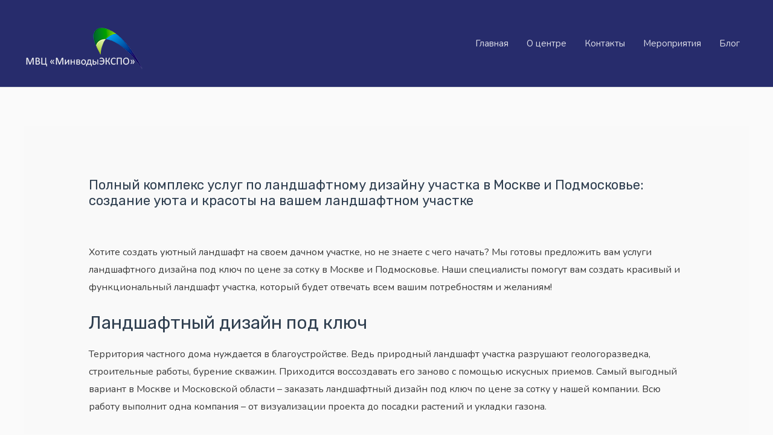

--- FILE ---
content_type: text/html; charset=UTF-8
request_url: https://www.build-minvodyexpo.ru/polnyj-kompleks-uslug-po-landshaftnomu-dizajnu/
body_size: 28200
content:
<!DOCTYPE html>
<html lang="ru-RU" prefix="og: https://ogp.me/ns#">
<head>
<meta charset="UTF-8">
<meta name="viewport" content="width=device-width, initial-scale=1">
<link rel="profile" href="https://gmpg.org/xfn/11">

<script type="text/javascript">/* wpack.io publicPath */window.__wpackIoprestoPlayerdist='https://www.build-minvodyexpo.ru/wp-content/plugins/presto-player/dist/';</script><script type="text/javascript">/* wpack.io publicPath */window.__wpackIoprestoPlayerdist='https://www.build-minvodyexpo.ru/wp-content/plugins/presto-player/dist/';</script><script type="text/javascript">/* wpack.io publicPath */window.__wpackIoprestoPlayerdist='https://www.build-minvodyexpo.ru/wp-content/plugins/presto-player/dist/';</script><script type="text/javascript">/* wpack.io publicPath */window.__wpackIoprestoPlayerdist='https://www.build-minvodyexpo.ru/wp-content/plugins/presto-player/dist/';</script><script type="text/javascript">/* wpack.io publicPath */window.__wpackIoprestoPlayerdist='https://www.build-minvodyexpo.ru/wp-content/plugins/presto-player/dist/';</script><script type="text/javascript">/* wpack.io publicPath */window.__wpackIoprestoPlayerdist='https://www.build-minvodyexpo.ru/wp-content/plugins/presto-player/dist/';</script>
<!-- SEO от Rank Math - https://s.rankmath.com/home -->
<title>Полный комплекс услуг по ландшафтному дизайну участка в Москве и Подмосковье: создание уюта и красоты на вашем ландшафтном участке</title>
<meta name="description" content="Хотите создать уютный ландшафт на своем дачном участке, но не знаете с чего начать? Мы готовы предложить вам услуги ландшафтного дизайна под ключ по цене за"/>
<meta name="robots" content="follow, index, max-snippet:-1, max-video-preview:-1, max-image-preview:large"/>
<link rel="canonical" href="https://www.build-minvodyexpo.ru/polnyj-kompleks-uslug-po-landshaftnomu-dizajnu/" />
<meta property="og:locale" content="ru_RU" />
<meta property="og:type" content="article" />
<meta property="og:title" content="Полный комплекс услуг по ландшафтному дизайну участка в Москве и Подмосковье: создание уюта и красоты на вашем ландшафтном участке" />
<meta property="og:description" content="Хотите создать уютный ландшафт на своем дачном участке, но не знаете с чего начать? Мы готовы предложить вам услуги ландшафтного дизайна под ключ по цене за" />
<meta property="og:url" content="https://www.build-minvodyexpo.ru/polnyj-kompleks-uslug-po-landshaftnomu-dizajnu/" />
<meta property="og:site_name" content="МинводыЭКСПО" />
<meta property="article:tag" content="ландшафт участка" />
<meta property="article:section" content="Блог" />
<meta property="article:published_time" content="2023-07-06T18:41:50+00:00" />
<meta name="twitter:card" content="summary_large_image" />
<meta name="twitter:title" content="Полный комплекс услуг по ландшафтному дизайну участка в Москве и Подмосковье: создание уюта и красоты на вашем ландшафтном участке" />
<meta name="twitter:description" content="Хотите создать уютный ландшафт на своем дачном участке, но не знаете с чего начать? Мы готовы предложить вам услуги ландшафтного дизайна под ключ по цене за" />
<meta name="twitter:image" content="https://www.build-minvodyexpo.ru/wp-content/uploads/2023/images/polnyj-kompleks-uslug-po-landshaftnomu-dizajnu-2.webp" />
<meta name="twitter:image" content="https://www.build-minvodyexpo.ru/wp-content/uploads/2023/images/polnyj-kompleks-uslug-po-landshaftnomu-dizajnu-1.webp" />
<meta name="twitter:image" content="https://www.build-minvodyexpo.ru/wp-content/uploads/2023/images/polnyj-kompleks-uslug-po-landshaftnomu-dizajnu-3.webp" />
<meta name="twitter:image" content="https://www.build-minvodyexpo.ru/wp-content/uploads/2023/images/polnyj-kompleks-uslug-po-landshaftnomu-dizajnu-4.webp" />
<meta name="twitter:image" content="https://www.build-minvodyexpo.ru/wp-content/uploads/2023/images/polnyj-kompleks-uslug-po-landshaftnomu-dizajnu-5.webp" />
<meta name="twitter:image" content="https://www.build-minvodyexpo.ru/wp-content/uploads/2023/images/polnyj-kompleks-uslug-po-landshaftnomu-dizajnu-6.webp" />
<meta name="twitter:image" content="https://www.build-minvodyexpo.ru/wp-content/uploads/2023/images/polnyj-kompleks-uslug-po-landshaftnomu-dizajnu-7.webp" />
<meta name="twitter:image" content="https://www.build-minvodyexpo.ru/wp-content/uploads/2023/images/polnyj-kompleks-uslug-po-landshaftnomu-dizajnu-8.webp" />
<meta name="twitter:image" content="https://www.build-minvodyexpo.ru/wp-content/uploads/2023/images/polnyj-kompleks-uslug-po-landshaftnomu-dizajnu-9.webp" />
<meta name="twitter:image" content="https://www.build-minvodyexpo.ru/wp-content/uploads/2023/images/polnyj-kompleks-uslug-po-landshaftnomu-dizajnu-10.webp" />
<meta name="twitter:image" content="https://www.build-minvodyexpo.ru/wp-content/uploads/2023/images/polnyj-kompleks-uslug-po-landshaftnomu-dizajnu-11.webp" />
<meta name="twitter:image" content="https://www.build-minvodyexpo.ru/wp-content/uploads/2023/images/polnyj-kompleks-uslug-po-landshaftnomu-dizajnu-12.webp" />
<meta name="twitter:label1" content="Автор" />
<meta name="twitter:data1" content="korzh" />
<meta name="twitter:label2" content="Время чтения" />
<meta name="twitter:data2" content="Меньше минуты" />
<script type="application/ld+json" class="rank-math-schema">{"@context":"https://schema.org","@graph":[{"@type":["Person","Organization"],"@id":"https://www.build-minvodyexpo.ru/#person","name":"\u041c\u0438\u043d\u0432\u043e\u0434\u044b\u042d\u041a\u0421\u041f\u041e","logo":{"@type":"ImageObject","@id":"https://www.build-minvodyexpo.ru/#logo","url":"https://www.build-minvodyexpo.ru/wp-content/uploads/2023/01/logo1-150x92.png","contentUrl":"https://www.build-minvodyexpo.ru/wp-content/uploads/2023/01/logo1-150x92.png","caption":"\u041c\u0438\u043d\u0432\u043e\u0434\u044b\u042d\u041a\u0421\u041f\u041e","inLanguage":"ru-RU"},"image":{"@type":"ImageObject","@id":"https://www.build-minvodyexpo.ru/#logo","url":"https://www.build-minvodyexpo.ru/wp-content/uploads/2023/01/logo1-150x92.png","contentUrl":"https://www.build-minvodyexpo.ru/wp-content/uploads/2023/01/logo1-150x92.png","caption":"\u041c\u0438\u043d\u0432\u043e\u0434\u044b\u042d\u041a\u0421\u041f\u041e","inLanguage":"ru-RU"}},{"@type":"WebSite","@id":"https://www.build-minvodyexpo.ru/#website","url":"https://www.build-minvodyexpo.ru","name":"\u041c\u0438\u043d\u0432\u043e\u0434\u044b\u042d\u041a\u0421\u041f\u041e","publisher":{"@id":"https://www.build-minvodyexpo.ru/#person"},"inLanguage":"ru-RU"},{"@type":"ImageObject","@id":"/wp-content/uploads/2023/images/polnyj-kompleks-uslug-po-landshaftnomu-dizajnu-12.webp","url":"/wp-content/uploads/2023/images/polnyj-kompleks-uslug-po-landshaftnomu-dizajnu-12.webp","width":"200","height":"200","inLanguage":"ru-RU"},{"@type":"BreadcrumbList","@id":"https://www.build-minvodyexpo.ru/polnyj-kompleks-uslug-po-landshaftnomu-dizajnu/#breadcrumb","itemListElement":[{"@type":"ListItem","position":"1","item":{"@id":"https://www.build-minvodyexpo.ru","name":"Home"}},{"@type":"ListItem","position":"2","item":{"@id":"https://www.build-minvodyexpo.ru/category/blog/","name":"\u0411\u043b\u043e\u0433"}},{"@type":"ListItem","position":"3","item":{"@id":"https://www.build-minvodyexpo.ru/polnyj-kompleks-uslug-po-landshaftnomu-dizajnu/","name":"\u041f\u043e\u043b\u043d\u044b\u0439 \u043a\u043e\u043c\u043f\u043b\u0435\u043a\u0441 \u0443\u0441\u043b\u0443\u0433 \u043f\u043e \u043b\u0430\u043d\u0434\u0448\u0430\u0444\u0442\u043d\u043e\u043c\u0443 \u0434\u0438\u0437\u0430\u0439\u043d\u0443 \u0443\u0447\u0430\u0441\u0442\u043a\u0430 \u0432 \u041c\u043e\u0441\u043a\u0432\u0435 \u0438 \u041f\u043e\u0434\u043c\u043e\u0441\u043a\u043e\u0432\u044c\u0435: \u0441\u043e\u0437\u0434\u0430\u043d\u0438\u0435 \u0443\u044e\u0442\u0430 \u0438 \u043a\u0440\u0430\u0441\u043e\u0442\u044b \u043d\u0430 \u0432\u0430\u0448\u0435\u043c \u043b\u0430\u043d\u0434\u0448\u0430\u0444\u0442\u043d\u043e\u043c \u0443\u0447\u0430\u0441\u0442\u043a\u0435"}}]},{"@type":"WebPage","@id":"https://www.build-minvodyexpo.ru/polnyj-kompleks-uslug-po-landshaftnomu-dizajnu/#webpage","url":"https://www.build-minvodyexpo.ru/polnyj-kompleks-uslug-po-landshaftnomu-dizajnu/","name":"\u041f\u043e\u043b\u043d\u044b\u0439 \u043a\u043e\u043c\u043f\u043b\u0435\u043a\u0441 \u0443\u0441\u043b\u0443\u0433 \u043f\u043e \u043b\u0430\u043d\u0434\u0448\u0430\u0444\u0442\u043d\u043e\u043c\u0443 \u0434\u0438\u0437\u0430\u0439\u043d\u0443 \u0443\u0447\u0430\u0441\u0442\u043a\u0430 \u0432 \u041c\u043e\u0441\u043a\u0432\u0435 \u0438 \u041f\u043e\u0434\u043c\u043e\u0441\u043a\u043e\u0432\u044c\u0435: \u0441\u043e\u0437\u0434\u0430\u043d\u0438\u0435 \u0443\u044e\u0442\u0430 \u0438 \u043a\u0440\u0430\u0441\u043e\u0442\u044b \u043d\u0430 \u0432\u0430\u0448\u0435\u043c \u043b\u0430\u043d\u0434\u0448\u0430\u0444\u0442\u043d\u043e\u043c \u0443\u0447\u0430\u0441\u0442\u043a\u0435","datePublished":"2023-07-06T18:41:50+00:00","dateModified":"2023-07-06T18:41:50+00:00","isPartOf":{"@id":"https://www.build-minvodyexpo.ru/#website"},"primaryImageOfPage":{"@id":"/wp-content/uploads/2023/images/polnyj-kompleks-uslug-po-landshaftnomu-dizajnu-12.webp"},"inLanguage":"ru-RU","breadcrumb":{"@id":"https://www.build-minvodyexpo.ru/polnyj-kompleks-uslug-po-landshaftnomu-dizajnu/#breadcrumb"}},{"@type":"Person","@id":"https://www.build-minvodyexpo.ru/author/korzh/","name":"korzh","url":"https://www.build-minvodyexpo.ru/author/korzh/","image":{"@type":"ImageObject","@id":"https://secure.gravatar.com/avatar/98cf6abe83d6d21a55434ecda2bec50a?s=96&amp;d=mm&amp;r=g","url":"https://secure.gravatar.com/avatar/98cf6abe83d6d21a55434ecda2bec50a?s=96&amp;d=mm&amp;r=g","caption":"korzh","inLanguage":"ru-RU"},"sameAs":["https://www.build-minvodyexpo.ru"]},{"@type":"BlogPosting","headline":"\u041f\u043e\u043b\u043d\u044b\u0439 \u043a\u043e\u043c\u043f\u043b\u0435\u043a\u0441 \u0443\u0441\u043b\u0443\u0433 \u043f\u043e \u043b\u0430\u043d\u0434\u0448\u0430\u0444\u0442\u043d\u043e\u043c\u0443 \u0434\u0438\u0437\u0430\u0439\u043d\u0443 \u0443\u0447\u0430\u0441\u0442\u043a\u0430 \u0432 \u041c\u043e\u0441\u043a\u0432\u0435 \u0438 \u041f\u043e\u0434\u043c\u043e\u0441\u043a\u043e\u0432\u044c\u0435: \u0441\u043e\u0437\u0434\u0430\u043d\u0438\u0435 \u0443\u044e\u0442\u0430 \u0438 \u043a\u0440\u0430\u0441\u043e\u0442\u044b \u043d\u0430","datePublished":"2023-07-06T18:41:50+00:00","dateModified":"2023-07-06T18:41:50+00:00","articleSection":"\u0411\u043b\u043e\u0433","author":{"@id":"https://www.build-minvodyexpo.ru/author/korzh/"},"publisher":{"@id":"https://www.build-minvodyexpo.ru/#person"},"description":"\u0425\u043e\u0442\u0438\u0442\u0435 \u0441\u043e\u0437\u0434\u0430\u0442\u044c \u0443\u044e\u0442\u043d\u044b\u0439 \u043b\u0430\u043d\u0434\u0448\u0430\u0444\u0442 \u043d\u0430 \u0441\u0432\u043e\u0435\u043c \u0434\u0430\u0447\u043d\u043e\u043c \u0443\u0447\u0430\u0441\u0442\u043a\u0435, \u043d\u043e \u043d\u0435 \u0437\u043d\u0430\u0435\u0442\u0435 \u0441 \u0447\u0435\u0433\u043e \u043d\u0430\u0447\u0430\u0442\u044c? \u041c\u044b \u0433\u043e\u0442\u043e\u0432\u044b \u043f\u0440\u0435\u0434\u043b\u043e\u0436\u0438\u0442\u044c \u0432\u0430\u043c \u0443\u0441\u043b\u0443\u0433\u0438 \u043b\u0430\u043d\u0434\u0448\u0430\u0444\u0442\u043d\u043e\u0433\u043e \u0434\u0438\u0437\u0430\u0439\u043d\u0430 \u043f\u043e\u0434 \u043a\u043b\u044e\u0447 \u043f\u043e \u0446\u0435\u043d\u0435 \u0437\u0430","name":"\u041f\u043e\u043b\u043d\u044b\u0439 \u043a\u043e\u043c\u043f\u043b\u0435\u043a\u0441 \u0443\u0441\u043b\u0443\u0433 \u043f\u043e \u043b\u0430\u043d\u0434\u0448\u0430\u0444\u0442\u043d\u043e\u043c\u0443 \u0434\u0438\u0437\u0430\u0439\u043d\u0443 \u0443\u0447\u0430\u0441\u0442\u043a\u0430 \u0432 \u041c\u043e\u0441\u043a\u0432\u0435 \u0438 \u041f\u043e\u0434\u043c\u043e\u0441\u043a\u043e\u0432\u044c\u0435: \u0441\u043e\u0437\u0434\u0430\u043d\u0438\u0435 \u0443\u044e\u0442\u0430 \u0438 \u043a\u0440\u0430\u0441\u043e\u0442\u044b \u043d\u0430","@id":"https://www.build-minvodyexpo.ru/polnyj-kompleks-uslug-po-landshaftnomu-dizajnu/#richSnippet","isPartOf":{"@id":"https://www.build-minvodyexpo.ru/polnyj-kompleks-uslug-po-landshaftnomu-dizajnu/#webpage"},"image":{"@id":"/wp-content/uploads/2023/images/polnyj-kompleks-uslug-po-landshaftnomu-dizajnu-12.webp"},"inLanguage":"ru-RU","mainEntityOfPage":{"@id":"https://www.build-minvodyexpo.ru/polnyj-kompleks-uslug-po-landshaftnomu-dizajnu/#webpage"}}]}</script>
<!-- /Rank Math WordPress SEO плагин -->

<link rel='dns-prefetch' href='//fonts.googleapis.com' />
<link rel="alternate" type="application/rss+xml" title="МинводыЭКСПО &raquo; Лента" href="https://www.build-minvodyexpo.ru/feed/" />
<link rel="alternate" type="application/rss+xml" title="МинводыЭКСПО &raquo; Лента комментариев" href="https://www.build-minvodyexpo.ru/comments/feed/" />
<script>
window._wpemojiSettings = {"baseUrl":"https:\/\/s.w.org\/images\/core\/emoji\/14.0.0\/72x72\/","ext":".png","svgUrl":"https:\/\/s.w.org\/images\/core\/emoji\/14.0.0\/svg\/","svgExt":".svg","source":{"concatemoji":"https:\/\/www.build-minvodyexpo.ru\/wp-includes\/js\/wp-emoji-release.min.js?ver=6.2.2"}};
/*! This file is auto-generated */
!function(e,a,t){var n,r,o,i=a.createElement("canvas"),p=i.getContext&&i.getContext("2d");function s(e,t){p.clearRect(0,0,i.width,i.height),p.fillText(e,0,0);e=i.toDataURL();return p.clearRect(0,0,i.width,i.height),p.fillText(t,0,0),e===i.toDataURL()}function c(e){var t=a.createElement("script");t.src=e,t.defer=t.type="text/javascript",a.getElementsByTagName("head")[0].appendChild(t)}for(o=Array("flag","emoji"),t.supports={everything:!0,everythingExceptFlag:!0},r=0;r<o.length;r++)t.supports[o[r]]=function(e){if(p&&p.fillText)switch(p.textBaseline="top",p.font="600 32px Arial",e){case"flag":return s("\ud83c\udff3\ufe0f\u200d\u26a7\ufe0f","\ud83c\udff3\ufe0f\u200b\u26a7\ufe0f")?!1:!s("\ud83c\uddfa\ud83c\uddf3","\ud83c\uddfa\u200b\ud83c\uddf3")&&!s("\ud83c\udff4\udb40\udc67\udb40\udc62\udb40\udc65\udb40\udc6e\udb40\udc67\udb40\udc7f","\ud83c\udff4\u200b\udb40\udc67\u200b\udb40\udc62\u200b\udb40\udc65\u200b\udb40\udc6e\u200b\udb40\udc67\u200b\udb40\udc7f");case"emoji":return!s("\ud83e\udef1\ud83c\udffb\u200d\ud83e\udef2\ud83c\udfff","\ud83e\udef1\ud83c\udffb\u200b\ud83e\udef2\ud83c\udfff")}return!1}(o[r]),t.supports.everything=t.supports.everything&&t.supports[o[r]],"flag"!==o[r]&&(t.supports.everythingExceptFlag=t.supports.everythingExceptFlag&&t.supports[o[r]]);t.supports.everythingExceptFlag=t.supports.everythingExceptFlag&&!t.supports.flag,t.DOMReady=!1,t.readyCallback=function(){t.DOMReady=!0},t.supports.everything||(n=function(){t.readyCallback()},a.addEventListener?(a.addEventListener("DOMContentLoaded",n,!1),e.addEventListener("load",n,!1)):(e.attachEvent("onload",n),a.attachEvent("onreadystatechange",function(){"complete"===a.readyState&&t.readyCallback()})),(e=t.source||{}).concatemoji?c(e.concatemoji):e.wpemoji&&e.twemoji&&(c(e.twemoji),c(e.wpemoji)))}(window,document,window._wpemojiSettings);
</script>
<style>
img.wp-smiley,
img.emoji {
	display: inline !important;
	border: none !important;
	box-shadow: none !important;
	height: 1em !important;
	width: 1em !important;
	margin: 0 0.07em !important;
	vertical-align: -0.1em !important;
	background: none !important;
	padding: 0 !important;
}
</style>
	<link rel='stylesheet' id='astra-theme-css-css' href='https://www.build-minvodyexpo.ru/wp-content/themes/astra/assets/css/minified/frontend.min.css?ver=3.7.3' media='all' />
<style id='astra-theme-css-inline-css'>
html{font-size:100%;}a,.page-title{color:var(--ast-global-color-3);}a:hover,a:focus{color:var(--ast-global-color-1);}body,button,input,select,textarea,.ast-button,.ast-custom-button{font-family:'Lato',sans-serif;font-weight:400;font-size:16px;font-size:1rem;}blockquote{color:var(--ast-global-color-3);}h1,.entry-content h1,h2,.entry-content h2,h3,.entry-content h3,h4,.entry-content h4,h5,.entry-content h5,h6,.entry-content h6,.site-title,.site-title a{font-family:'Lato',sans-serif;font-weight:700;}.ast-site-identity .site-title a{color:#ffffff;}.site-title{font-size:35px;font-size:2.1875rem;display:none;}header .custom-logo-link img{max-width:200px;}.astra-logo-svg{width:200px;}.ast-archive-description .ast-archive-title{font-size:40px;font-size:2.5rem;}.site-header .site-description{font-size:15px;font-size:0.9375rem;display:none;}.entry-title{font-size:30px;font-size:1.875rem;}h1,.entry-content h1{font-size:48px;font-size:3rem;font-weight:700;font-family:'Roboto',sans-serif;line-height:1.2;}h2,.entry-content h2{font-size:30px;font-size:1.875rem;font-weight:500;font-family:'Roboto',sans-serif;line-height:1.2;}h3,.entry-content h3{font-size:20px;font-size:1.25rem;font-weight:700;font-family:'Roboto',sans-serif;line-height:1;}h4,.entry-content h4{font-size:18px;font-size:1.125rem;font-weight:500;font-family:'Lato',sans-serif;}h5,.entry-content h5{font-size:16px;font-size:1rem;font-family:'Lato',sans-serif;}h6,.entry-content h6{font-size:14px;font-size:0.875rem;font-family:'Lato',sans-serif;}.ast-single-post .entry-title,.page-title{font-size:22px;font-size:1.375rem;}::selection{background-color:var(--ast-global-color-0);color:#ffffff;}body,h1,.entry-title a,.entry-content h1,h2,.entry-content h2,h3,.entry-content h3,h4,.entry-content h4,h5,.entry-content h5,h6,.entry-content h6{color:var(--ast-global-color-3);}.tagcloud a:hover,.tagcloud a:focus,.tagcloud a.current-item{color:#ffffff;border-color:var(--ast-global-color-3);background-color:var(--ast-global-color-3);}input:focus,input[type="text"]:focus,input[type="email"]:focus,input[type="url"]:focus,input[type="password"]:focus,input[type="reset"]:focus,input[type="search"]:focus,textarea:focus{border-color:var(--ast-global-color-3);}input[type="radio"]:checked,input[type=reset],input[type="checkbox"]:checked,input[type="checkbox"]:hover:checked,input[type="checkbox"]:focus:checked,input[type=range]::-webkit-slider-thumb{border-color:var(--ast-global-color-3);background-color:var(--ast-global-color-3);box-shadow:none;}.site-footer a:hover + .post-count,.site-footer a:focus + .post-count{background:var(--ast-global-color-3);border-color:var(--ast-global-color-3);}.single .nav-links .nav-previous,.single .nav-links .nav-next{color:var(--ast-global-color-3);}.entry-meta,.entry-meta *{line-height:1.45;color:var(--ast-global-color-3);}.entry-meta a:hover,.entry-meta a:hover *,.entry-meta a:focus,.entry-meta a:focus *,.page-links > .page-link,.page-links .page-link:hover,.post-navigation a:hover{color:var(--ast-global-color-1);}#cat option,.secondary .calendar_wrap thead a,.secondary .calendar_wrap thead a:visited{color:var(--ast-global-color-3);}.secondary .calendar_wrap #today,.ast-progress-val span{background:var(--ast-global-color-3);}.secondary a:hover + .post-count,.secondary a:focus + .post-count{background:var(--ast-global-color-3);border-color:var(--ast-global-color-3);}.calendar_wrap #today > a{color:#ffffff;}.page-links .page-link,.single .post-navigation a{color:var(--ast-global-color-3);}.widget-title{font-size:22px;font-size:1.375rem;color:var(--ast-global-color-3);}.site-logo-img img{ transition:all 0.2s linear;}@media (max-width:921px){#ast-desktop-header{display:none;}}@media (min-width:921px){#ast-mobile-header{display:none;}}.wp-block-buttons.aligncenter{justify-content:center;}@media (min-width:1200px){.ast-separate-container.ast-right-sidebar .entry-content .wp-block-image.alignfull,.ast-separate-container.ast-left-sidebar .entry-content .wp-block-image.alignfull,.ast-separate-container.ast-right-sidebar .entry-content .wp-block-cover.alignfull,.ast-separate-container.ast-left-sidebar .entry-content .wp-block-cover.alignfull{margin-left:-6.67em;margin-right:-6.67em;max-width:unset;width:unset;}.ast-separate-container.ast-right-sidebar .entry-content .wp-block-image.alignwide,.ast-separate-container.ast-left-sidebar .entry-content .wp-block-image.alignwide,.ast-separate-container.ast-right-sidebar .entry-content .wp-block-cover.alignwide,.ast-separate-container.ast-left-sidebar .entry-content .wp-block-cover.alignwide{margin-left:-20px;margin-right:-20px;max-width:unset;width:unset;}}@media (min-width:1200px){.wp-block-group .has-background{padding:20px;}}@media (min-width:1200px){.ast-no-sidebar.ast-separate-container .entry-content .wp-block-group.alignwide,.ast-no-sidebar.ast-separate-container .entry-content .wp-block-cover.alignwide{margin-left:-20px;margin-right:-20px;padding-left:20px;padding-right:20px;}.ast-no-sidebar.ast-separate-container .entry-content .wp-block-cover.alignfull,.ast-no-sidebar.ast-separate-container .entry-content .wp-block-group.alignfull{margin-left:-6.67em;margin-right:-6.67em;padding-left:6.67em;padding-right:6.67em;}}@media (min-width:1200px){.wp-block-cover-image.alignwide .wp-block-cover__inner-container,.wp-block-cover.alignwide .wp-block-cover__inner-container,.wp-block-cover-image.alignfull .wp-block-cover__inner-container,.wp-block-cover.alignfull .wp-block-cover__inner-container{width:100%;}}.ast-plain-container.ast-no-sidebar #primary{margin-top:0;margin-bottom:0;}@media (max-width:921px){.ast-theme-transparent-header #primary,.ast-theme-transparent-header #secondary{padding:0;}}.wp-block-columns{margin-bottom:unset;}.wp-block-image.size-full{margin:2rem 0;}.wp-block-separator.has-background{padding:0;}.wp-block-gallery{margin-bottom:1.6em;}.wp-block-group{padding-top:4em;padding-bottom:4em;}.wp-block-group__inner-container .wp-block-columns:last-child,.wp-block-group__inner-container :last-child,.wp-block-table table{margin-bottom:0;}.blocks-gallery-grid{width:100%;}.wp-block-navigation-link__content{padding:5px 0;}.wp-block-group .wp-block-group .has-text-align-center,.wp-block-group .wp-block-column .has-text-align-center{max-width:100%;}.has-text-align-center{margin:0 auto;}@media (min-width:1200px){.wp-block-cover__inner-container,.alignwide .wp-block-group__inner-container,.alignfull .wp-block-group__inner-container{max-width:1200px;margin:0 auto;}.wp-block-group.alignnone,.wp-block-group.aligncenter,.wp-block-group.alignleft,.wp-block-group.alignright,.wp-block-group.alignwide,.wp-block-columns.alignwide{margin:2rem 0 1rem 0;}}@media (max-width:1200px){.wp-block-group{padding:3em;}.wp-block-group .wp-block-group{padding:1.5em;}.wp-block-columns,.wp-block-column{margin:1rem 0;}}@media (min-width:921px){.wp-block-columns .wp-block-group{padding:2em;}}@media (max-width:544px){.wp-block-cover-image .wp-block-cover__inner-container,.wp-block-cover .wp-block-cover__inner-container{width:unset;}.wp-block-cover,.wp-block-cover-image{padding:2em 0;}.wp-block-group,.wp-block-cover{padding:2em;}.wp-block-media-text__media img,.wp-block-media-text__media video{width:unset;max-width:100%;}.wp-block-media-text.has-background .wp-block-media-text__content{padding:1em;}}@media (max-width:921px){.ast-plain-container.ast-no-sidebar #primary{padding:0;}}@media (min-width:544px){.entry-content .wp-block-media-text.has-media-on-the-right .wp-block-media-text__content{padding:0 8% 0 0;}.entry-content .wp-block-media-text .wp-block-media-text__content{padding:0 0 0 8%;}.ast-plain-container .site-content .entry-content .has-custom-content-position.is-position-bottom-left > *,.ast-plain-container .site-content .entry-content .has-custom-content-position.is-position-bottom-right > *,.ast-plain-container .site-content .entry-content .has-custom-content-position.is-position-top-left > *,.ast-plain-container .site-content .entry-content .has-custom-content-position.is-position-top-right > *,.ast-plain-container .site-content .entry-content .has-custom-content-position.is-position-center-right > *,.ast-plain-container .site-content .entry-content .has-custom-content-position.is-position-center-left > *{margin:0;}}@media (max-width:544px){.entry-content .wp-block-media-text .wp-block-media-text__content{padding:8% 0;}.wp-block-media-text .wp-block-media-text__media img{width:auto;max-width:100%;}}@media (max-width:921px){.ast-separate-container .ast-article-post,.ast-separate-container .ast-article-single{padding:1.5em 2.14em;}.ast-separate-container #primary,.ast-separate-container #secondary{padding:1.5em 0;}#primary,#secondary{padding:1.5em 0;margin:0;}.ast-left-sidebar #content > .ast-container{display:flex;flex-direction:column-reverse;width:100%;}.ast-author-box img.avatar{margin:20px 0 0 0;}}@media (min-width:922px){.ast-separate-container.ast-right-sidebar #primary,.ast-separate-container.ast-left-sidebar #primary{border:0;}.search-no-results.ast-separate-container #primary{margin-bottom:4em;}}.elementor-button-wrapper .elementor-button{border-style:solid;text-decoration:none;border-top-width:0;border-right-width:0;border-left-width:0;border-bottom-width:0;}body .elementor-button.elementor-size-sm,body .elementor-button.elementor-size-xs,body .elementor-button.elementor-size-md,body .elementor-button.elementor-size-lg,body .elementor-button.elementor-size-xl,body .elementor-button{border-radius:50px;padding-top:15px;padding-right:40px;padding-bottom:16px;padding-left:40px;}.elementor-button-wrapper .elementor-button{border-color:var(--ast-global-color-1);background-color:var(--ast-global-color-1);}.elementor-button-wrapper .elementor-button:hover,.elementor-button-wrapper .elementor-button:focus{color:#ffffff;background-color:var(--ast-global-color-0);border-color:var(--ast-global-color-0);}.wp-block-button .wp-block-button__link,.elementor-button-wrapper .elementor-button,.elementor-button-wrapper .elementor-button:visited{color:#ffffff;}.elementor-button-wrapper .elementor-button{font-family:inherit;font-weight:inherit;line-height:1;}body .elementor-button.elementor-size-sm,body .elementor-button.elementor-size-xs,body .elementor-button.elementor-size-md,body .elementor-button.elementor-size-lg,body .elementor-button.elementor-size-xl,body .elementor-button{font-size:16px;font-size:1rem;}.wp-block-button .wp-block-button__link:hover,.wp-block-button .wp-block-button__link:focus{color:#ffffff;background-color:var(--ast-global-color-0);border-color:var(--ast-global-color-0);}.elementor-widget-heading h1.elementor-heading-title{line-height:1.2;}.elementor-widget-heading h2.elementor-heading-title{line-height:1.2;}.elementor-widget-heading h3.elementor-heading-title{line-height:1;}.wp-block-button .wp-block-button__link{border-style:solid;border-top-width:0;border-right-width:0;border-left-width:0;border-bottom-width:0;border-color:var(--ast-global-color-1);background-color:var(--ast-global-color-1);color:#ffffff;font-family:inherit;font-weight:inherit;line-height:1;font-size:16px;font-size:1rem;border-radius:50px;padding-top:15px;padding-right:40px;padding-bottom:16px;padding-left:40px;}.menu-toggle,button,.ast-button,.ast-custom-button,.button,input#submit,input[type="button"],input[type="submit"],input[type="reset"]{border-style:solid;border-top-width:0;border-right-width:0;border-left-width:0;border-bottom-width:0;color:#ffffff;border-color:var(--ast-global-color-1);background-color:var(--ast-global-color-1);border-radius:50px;padding-top:15px;padding-right:40px;padding-bottom:16px;padding-left:40px;font-family:inherit;font-weight:inherit;font-size:16px;font-size:1rem;line-height:1;}button:focus,.menu-toggle:hover,button:hover,.ast-button:hover,.ast-custom-button:hover .button:hover,.ast-custom-button:hover ,input[type=reset]:hover,input[type=reset]:focus,input#submit:hover,input#submit:focus,input[type="button"]:hover,input[type="button"]:focus,input[type="submit"]:hover,input[type="submit"]:focus{color:#ffffff;background-color:var(--ast-global-color-0);border-color:var(--ast-global-color-0);}@media (min-width:544px){.ast-container{max-width:100%;}}@media (max-width:544px){.ast-separate-container .ast-article-post,.ast-separate-container .ast-article-single,.ast-separate-container .comments-title,.ast-separate-container .ast-archive-description{padding:1.5em 1em;}.ast-separate-container #content .ast-container{padding-left:0.54em;padding-right:0.54em;}.ast-separate-container .ast-comment-list li.depth-1{padding:1.5em 1em;margin-bottom:1.5em;}.ast-separate-container .ast-comment-list .bypostauthor{padding:.5em;}.ast-search-menu-icon.ast-dropdown-active .search-field{width:170px;}}@media (max-width:921px){.ast-mobile-header-stack .main-header-bar .ast-search-menu-icon{display:inline-block;}.ast-header-break-point.ast-header-custom-item-outside .ast-mobile-header-stack .main-header-bar .ast-search-icon{margin:0;}.ast-comment-avatar-wrap img{max-width:2.5em;}.ast-separate-container .ast-comment-list li.depth-1{padding:1.5em 2.14em;}.ast-separate-container .comment-respond{padding:2em 2.14em;}.ast-comment-meta{padding:0 1.8888em 1.3333em;}}body,.ast-separate-container{background-color:var(--ast-global-color-4);;background-image:none;;}@media (max-width:921px){.site-title{display:none;}.ast-archive-description .ast-archive-title{font-size:40px;}.site-header .site-description{display:none;}.entry-title{font-size:30px;}h1,.entry-content h1{font-size:30px;}h2,.entry-content h2{font-size:25px;}h3,.entry-content h3{font-size:20px;}.ast-single-post .entry-title,.page-title{font-size:22px;}}@media (max-width:544px){.site-title{display:none;}.ast-archive-description .ast-archive-title{font-size:40px;}.site-header .site-description{display:none;}.entry-title{font-size:30px;}h1,.entry-content h1{font-size:22px;}h2,.entry-content h2{font-size:25px;}h3,.entry-content h3{font-size:20px;}.ast-single-post .entry-title,.page-title{font-size:20px;}header .custom-logo-link img,.ast-header-break-point .site-branding img,.ast-header-break-point .custom-logo-link img{max-width:90px;}.astra-logo-svg{width:90px;}.ast-header-break-point .site-logo-img .custom-mobile-logo-link img{max-width:90px;}}@media (max-width:921px){html{font-size:91.2%;}}@media (max-width:544px){html{font-size:91.2%;}}@media (min-width:922px){.ast-container{max-width:1240px;}}@font-face {font-family: "Astra";src: url(https://www.build-minvodyexpo.ru/wp-content/themes/astra/assets/fonts/astra.woff) format("woff"),url(https://www.build-minvodyexpo.ru/wp-content/themes/astra/assets/fonts/astra.ttf) format("truetype"),url(https://www.build-minvodyexpo.ru/wp-content/themes/astra/assets/fonts/astra.svg#astra) format("svg");font-weight: normal;font-style: normal;font-display: fallback;}@media (min-width:922px){.main-header-menu .sub-menu .menu-item.ast-left-align-sub-menu:hover > .sub-menu,.main-header-menu .sub-menu .menu-item.ast-left-align-sub-menu.focus > .sub-menu{margin-left:-0px;}}.footer-widget-area[data-section^="section-fb-html-"] .ast-builder-html-element{text-align:center;}.astra-icon-down_arrow::after {content: "\e900";font-family: Astra;}.astra-icon-close::after {content: "\e5cd";font-family: Astra;}.astra-icon-drag_handle::after {content: "\e25d";font-family: Astra;}.astra-icon-format_align_justify::after {content: "\e235";font-family: Astra;}.astra-icon-menu::after {content: "\e5d2";font-family: Astra;}.astra-icon-reorder::after {content: "\e8fe";font-family: Astra;}.astra-icon-search::after {content: "\e8b6";font-family: Astra;}.astra-icon-zoom_in::after {content: "\e56b";font-family: Astra;}.astra-icon-check-circle::after {content: "\e901";font-family: Astra;}.astra-icon-shopping-cart::after {content: "\f07a";font-family: Astra;}.astra-icon-shopping-bag::after {content: "\f290";font-family: Astra;}.astra-icon-shopping-basket::after {content: "\f291";font-family: Astra;}.astra-icon-circle-o::after {content: "\e903";font-family: Astra;}.astra-icon-certificate::after {content: "\e902";font-family: Astra;}:root .has-ast-global-color-0-color{color:var(--ast-global-color-0);}:root .has-ast-global-color-0-background-color{background-color:var(--ast-global-color-0);}:root .wp-block-button .has-ast-global-color-0-color{color:var(--ast-global-color-0);}:root .wp-block-button .has-ast-global-color-0-background-color{background-color:var(--ast-global-color-0);}:root .has-ast-global-color-1-color{color:var(--ast-global-color-1);}:root .has-ast-global-color-1-background-color{background-color:var(--ast-global-color-1);}:root .wp-block-button .has-ast-global-color-1-color{color:var(--ast-global-color-1);}:root .wp-block-button .has-ast-global-color-1-background-color{background-color:var(--ast-global-color-1);}:root .has-ast-global-color-2-color{color:var(--ast-global-color-2);}:root .has-ast-global-color-2-background-color{background-color:var(--ast-global-color-2);}:root .wp-block-button .has-ast-global-color-2-color{color:var(--ast-global-color-2);}:root .wp-block-button .has-ast-global-color-2-background-color{background-color:var(--ast-global-color-2);}:root .has-ast-global-color-3-color{color:var(--ast-global-color-3);}:root .has-ast-global-color-3-background-color{background-color:var(--ast-global-color-3);}:root .wp-block-button .has-ast-global-color-3-color{color:var(--ast-global-color-3);}:root .wp-block-button .has-ast-global-color-3-background-color{background-color:var(--ast-global-color-3);}:root .has-ast-global-color-4-color{color:var(--ast-global-color-4);}:root .has-ast-global-color-4-background-color{background-color:var(--ast-global-color-4);}:root .wp-block-button .has-ast-global-color-4-color{color:var(--ast-global-color-4);}:root .wp-block-button .has-ast-global-color-4-background-color{background-color:var(--ast-global-color-4);}:root .has-ast-global-color-5-color{color:var(--ast-global-color-5);}:root .has-ast-global-color-5-background-color{background-color:var(--ast-global-color-5);}:root .wp-block-button .has-ast-global-color-5-color{color:var(--ast-global-color-5);}:root .wp-block-button .has-ast-global-color-5-background-color{background-color:var(--ast-global-color-5);}:root .has-ast-global-color-6-color{color:var(--ast-global-color-6);}:root .has-ast-global-color-6-background-color{background-color:var(--ast-global-color-6);}:root .wp-block-button .has-ast-global-color-6-color{color:var(--ast-global-color-6);}:root .wp-block-button .has-ast-global-color-6-background-color{background-color:var(--ast-global-color-6);}:root .has-ast-global-color-7-color{color:var(--ast-global-color-7);}:root .has-ast-global-color-7-background-color{background-color:var(--ast-global-color-7);}:root .wp-block-button .has-ast-global-color-7-color{color:var(--ast-global-color-7);}:root .wp-block-button .has-ast-global-color-7-background-color{background-color:var(--ast-global-color-7);}:root .has-ast-global-color-8-color{color:var(--ast-global-color-8);}:root .has-ast-global-color-8-background-color{background-color:var(--ast-global-color-8);}:root .wp-block-button .has-ast-global-color-8-color{color:var(--ast-global-color-8);}:root .wp-block-button .has-ast-global-color-8-background-color{background-color:var(--ast-global-color-8);}:root{--ast-global-color-0:#004de5;--ast-global-color-1:#0062ff;--ast-global-color-2:#2f3f50;--ast-global-color-3:#3a3a3a;--ast-global-color-4:#fafafa;--ast-global-color-5:#00123a;--ast-global-color-6:#243673;--ast-global-color-7:#FBFCFF;--ast-global-color-8:#BFD1FF;}.ast-breadcrumbs .trail-browse,.ast-breadcrumbs .trail-items,.ast-breadcrumbs .trail-items li{display:inline-block;margin:0;padding:0;border:none;background:inherit;text-indent:0;}.ast-breadcrumbs .trail-browse{font-size:inherit;font-style:inherit;font-weight:inherit;color:inherit;}.ast-breadcrumbs .trail-items{list-style:none;}.trail-items li::after{padding:0 0.3em;content:"\00bb";}.trail-items li:last-of-type::after{display:none;}h1,.entry-content h1,h2,.entry-content h2,h3,.entry-content h3,h4,.entry-content h4,h5,.entry-content h5,h6,.entry-content h6{color:var(--ast-global-color-2);}@media (max-width:921px){.ast-builder-grid-row-container.ast-builder-grid-row-tablet-3-firstrow .ast-builder-grid-row > *:first-child,.ast-builder-grid-row-container.ast-builder-grid-row-tablet-3-lastrow .ast-builder-grid-row > *:last-child{grid-column:1 / -1;}}@media (max-width:544px){.ast-builder-grid-row-container.ast-builder-grid-row-mobile-3-firstrow .ast-builder-grid-row > *:first-child,.ast-builder-grid-row-container.ast-builder-grid-row-mobile-3-lastrow .ast-builder-grid-row > *:last-child{grid-column:1 / -1;}}.ast-builder-layout-element[data-section="title_tagline"]{display:flex;}@media (max-width:921px){.ast-header-break-point .ast-builder-layout-element[data-section="title_tagline"]{display:flex;}}@media (max-width:544px){.ast-header-break-point .ast-builder-layout-element[data-section="title_tagline"]{display:flex;}}.ast-builder-menu-1{font-family:inherit;font-weight:500;}.ast-builder-menu-1 .menu-item > .menu-link{font-size:15px;font-size:0.9375rem;color:rgba(255,255,255,0.84);}.ast-builder-menu-1 .menu-item > .ast-menu-toggle{color:rgba(255,255,255,0.84);}.ast-builder-menu-1 .menu-item.current-menu-item > .menu-link,.ast-builder-menu-1 .inline-on-mobile .menu-item.current-menu-item > .ast-menu-toggle,.ast-builder-menu-1 .current-menu-ancestor > .menu-link{color:#ffffff;}.ast-builder-menu-1 .menu-item.current-menu-item > .ast-menu-toggle{color:#ffffff;}.ast-builder-menu-1 .sub-menu,.ast-builder-menu-1 .inline-on-mobile .sub-menu{border-top-width:0;border-bottom-width:0;border-right-width:0;border-left-width:0;border-color:#adadad;border-style:solid;border-radius:0;}.ast-builder-menu-1 .main-header-menu > .menu-item > .sub-menu,.ast-builder-menu-1 .main-header-menu > .menu-item > .astra-full-megamenu-wrapper{margin-top:0;}.ast-desktop .ast-builder-menu-1 .main-header-menu > .menu-item > .sub-menu:before,.ast-desktop .ast-builder-menu-1 .main-header-menu > .menu-item > .astra-full-megamenu-wrapper:before{height:calc( 0px + 5px );}.ast-desktop .ast-builder-menu-1 .menu-item .sub-menu .menu-link{border-bottom-width:1px;border-color:rgba(39,44,108,0.15);border-style:solid;}.ast-desktop .ast-builder-menu-1 .menu-item .sub-menu .menu-item:last-child .menu-link{border-bottom-width:0;}@media (max-width:921px){.ast-header-break-point .ast-builder-menu-1 .main-header-menu .menu-item > .menu-link{padding-top:0px;padding-bottom:0px;padding-left:20px;padding-right:20px;}.ast-builder-menu-1 .main-header-menu .menu-item > .menu-link{color:#272c6c;}.ast-builder-menu-1 .menu-item > .ast-menu-toggle{color:#272c6c;}.ast-builder-menu-1 .menu-item.current-menu-item > .menu-link,.ast-builder-menu-1 .inline-on-mobile .menu-item.current-menu-item > .ast-menu-toggle,.ast-builder-menu-1 .current-menu-ancestor > .menu-link,.ast-builder-menu-1 .current-menu-ancestor > .ast-menu-toggle{color:#f1653c;}.ast-builder-menu-1 .menu-item.current-menu-item > .ast-menu-toggle{color:#f1653c;}.ast-header-break-point .ast-builder-menu-1 .menu-item.menu-item-has-children > .ast-menu-toggle{top:0px;right:calc( 20px - 0.907em );}.ast-builder-menu-1 .menu-item-has-children > .menu-link:after{content:unset;}.ast-builder-menu-1 .main-header-menu,.ast-builder-menu-1 .main-header-menu .sub-menu{background-color:#ffffff;;background-image:none;;}}@media (max-width:544px){.ast-header-break-point .ast-builder-menu-1 .menu-item.menu-item-has-children > .ast-menu-toggle{top:0;}}.ast-builder-menu-1{display:flex;}@media (max-width:921px){.ast-header-break-point .ast-builder-menu-1{display:flex;}}@media (max-width:544px){.ast-header-break-point .ast-builder-menu-1{display:flex;}}.ast-builder-html-element img.alignnone{display:inline-block;}.ast-builder-html-element p:first-child{margin-top:0;}.ast-builder-html-element p:last-child{margin-bottom:0;}.ast-header-break-point .main-header-bar .ast-builder-html-element{line-height:1.85714285714286;}.footer-widget-area[data-section="section-fb-html-1"] .ast-builder-html-element{color:#ffffff;font-size:14px;font-size:0.875rem;}.footer-widget-area[data-section="section-fb-html-1"]{font-size:14px;font-size:0.875rem;}.footer-widget-area[data-section="section-fb-html-1"]{display:block;}@media (max-width:921px){.ast-header-break-point .footer-widget-area[data-section="section-fb-html-1"]{display:block;}}@media (max-width:544px){.ast-header-break-point .footer-widget-area[data-section="section-fb-html-1"]{display:block;}}.footer-widget-area[data-section="section-fb-html-1"] .ast-builder-html-element{text-align:right;}@media (max-width:921px){.footer-widget-area[data-section="section-fb-html-1"] .ast-builder-html-element{text-align:right;}}@media (max-width:544px){.footer-widget-area[data-section="section-fb-html-1"] .ast-builder-html-element{text-align:center;}}.ast-footer-copyright{text-align:left;}.ast-footer-copyright {color:#ffffff;}@media (max-width:921px){.ast-footer-copyright{text-align:left;}}@media (max-width:544px){.ast-footer-copyright{text-align:center;}}.ast-footer-copyright {font-size:14px;font-size:0.875rem;}.ast-footer-copyright.ast-builder-layout-element{display:flex;}@media (max-width:921px){.ast-header-break-point .ast-footer-copyright.ast-builder-layout-element{display:flex;}}@media (max-width:544px){.ast-header-break-point .ast-footer-copyright.ast-builder-layout-element{display:flex;}}.site-footer{background-color:var(--ast-global-color-0);;background-image:none;;}.site-primary-footer-wrap{padding-top:45px;padding-bottom:45px;}.site-primary-footer-wrap[data-section="section-primary-footer-builder"]{background-color:;;background-image:none;;}.site-primary-footer-wrap[data-section="section-primary-footer-builder"] .ast-builder-grid-row{max-width:1200px;margin-left:auto;margin-right:auto;}.site-primary-footer-wrap[data-section="section-primary-footer-builder"] .ast-builder-grid-row,.site-primary-footer-wrap[data-section="section-primary-footer-builder"] .site-footer-section{align-items:flex-start;}.site-primary-footer-wrap[data-section="section-primary-footer-builder"].ast-footer-row-inline .site-footer-section{display:flex;margin-bottom:0;}.ast-builder-grid-row-3-cwide .ast-builder-grid-row{grid-template-columns:1fr 3fr 1fr;}@media (max-width:921px){.site-primary-footer-wrap[data-section="section-primary-footer-builder"].ast-footer-row-tablet-inline .site-footer-section{display:flex;margin-bottom:0;}.site-primary-footer-wrap[data-section="section-primary-footer-builder"].ast-footer-row-tablet-stack .site-footer-section{display:block;margin-bottom:10px;}.ast-builder-grid-row-container.ast-builder-grid-row-tablet-full .ast-builder-grid-row{grid-template-columns:1fr;}}@media (max-width:544px){.site-primary-footer-wrap[data-section="section-primary-footer-builder"].ast-footer-row-mobile-inline .site-footer-section{display:flex;margin-bottom:0;}.site-primary-footer-wrap[data-section="section-primary-footer-builder"].ast-footer-row-mobile-stack .site-footer-section{display:block;margin-bottom:10px;}.ast-builder-grid-row-container.ast-builder-grid-row-mobile-full .ast-builder-grid-row{grid-template-columns:1fr;}}.site-primary-footer-wrap[data-section="section-primary-footer-builder"]{padding-top:4%;padding-bottom:4%;}@media (max-width:921px){.site-primary-footer-wrap[data-section="section-primary-footer-builder"]{padding-top:7%;padding-bottom:4%;padding-left:7%;padding-right:7%;}}@media (max-width:544px){.site-primary-footer-wrap[data-section="section-primary-footer-builder"]{padding-top:12%;padding-left:6%;padding-right:6%;}}.site-primary-footer-wrap[data-section="section-primary-footer-builder"]{display:grid;}@media (max-width:921px){.ast-header-break-point .site-primary-footer-wrap[data-section="section-primary-footer-builder"]{display:grid;}}@media (max-width:544px){.ast-header-break-point .site-primary-footer-wrap[data-section="section-primary-footer-builder"]{display:grid;}}.ast-header-break-point .main-header-bar{border-bottom-width:1px;border-bottom-color:#dbdee0;}@media (min-width:922px){.main-header-bar{border-bottom-width:1px;border-bottom-color:#dbdee0;}}.ast-safari-browser-less-than-11 .main-header-menu .menu-item, .ast-safari-browser-less-than-11 .main-header-bar .ast-masthead-custom-menu-items{display:block;}.main-header-menu .menu-item, #astra-footer-menu .menu-item, .main-header-bar .ast-masthead-custom-menu-items{-js-display:flex;display:flex;-webkit-box-pack:center;-webkit-justify-content:center;-moz-box-pack:center;-ms-flex-pack:center;justify-content:center;-webkit-box-orient:vertical;-webkit-box-direction:normal;-webkit-flex-direction:column;-moz-box-orient:vertical;-moz-box-direction:normal;-ms-flex-direction:column;flex-direction:column;}.main-header-menu > .menu-item > .menu-link, #astra-footer-menu > .menu-item > .menu-link,{height:100%;-webkit-box-align:center;-webkit-align-items:center;-moz-box-align:center;-ms-flex-align:center;align-items:center;-js-display:flex;display:flex;}.header-main-layout-1 .ast-flex.main-header-container, .header-main-layout-3 .ast-flex.main-header-container{-webkit-align-content:center;-ms-flex-line-pack:center;align-content:center;-webkit-box-align:center;-webkit-align-items:center;-moz-box-align:center;-ms-flex-align:center;align-items:center;}.main-header-menu .sub-menu .menu-item.menu-item-has-children > .menu-link:after{position:absolute;right:1em;top:50%;transform:translate(0,-50%) rotate(270deg);}.ast-header-break-point .main-header-bar .main-header-bar-navigation .page_item_has_children > .ast-menu-toggle::before, .ast-header-break-point .main-header-bar .main-header-bar-navigation .menu-item-has-children > .ast-menu-toggle::before, .ast-mobile-popup-drawer .main-header-bar-navigation .menu-item-has-children>.ast-menu-toggle::before, .ast-header-break-point .ast-mobile-header-wrap .main-header-bar-navigation .menu-item-has-children > .ast-menu-toggle::before{font-weight:bold;content:"\e900";font-family:Astra;text-decoration:inherit;display:inline-block;}.ast-header-break-point .main-navigation ul.sub-menu .menu-item .menu-link:before{content:"\e900";font-family:Astra;font-size:.65em;text-decoration:inherit;display:inline-block;transform:translate(0, -2px) rotateZ(270deg);margin-right:5px;}.widget_search .search-form:after{font-family:Astra;font-size:1.2em;font-weight:normal;content:"\e8b6";position:absolute;top:50%;right:15px;transform:translate(0, -50%);}.astra-search-icon::before{content:"\e8b6";font-family:Astra;font-style:normal;font-weight:normal;text-decoration:inherit;text-align:center;-webkit-font-smoothing:antialiased;-moz-osx-font-smoothing:grayscale;}.main-header-bar .main-header-bar-navigation .page_item_has_children > a:after, .main-header-bar .main-header-bar-navigation .menu-item-has-children > a:after, .site-header-focus-item .main-header-bar-navigation .menu-item-has-children > .menu-link:after{content:"\e900";display:inline-block;font-family:Astra;font-size:.6rem;font-weight:bold;text-rendering:auto;-webkit-font-smoothing:antialiased;-moz-osx-font-smoothing:grayscale;margin-left:10px;line-height:normal;}.ast-mobile-popup-drawer .main-header-bar-navigation .ast-submenu-expanded>.ast-menu-toggle::before{transform:rotateX(180deg);}.ast-header-break-point .main-header-bar-navigation .menu-item-has-children > .menu-link:after{display:none;}.ast-separate-container .blog-layout-1, .ast-separate-container .blog-layout-2, .ast-separate-container .blog-layout-3{background-color:transparent;background-image:none;}.ast-separate-container .ast-article-post{background-color:#f9f9f9;;background-image:none;;}@media (max-width:921px){.ast-separate-container .ast-article-post{background-color:var(--ast-global-color-5);;background-image:none;;}}@media (max-width:544px){.ast-separate-container .ast-article-post{background-color:var(--ast-global-color-5);;background-image:none;;}}.ast-separate-container .ast-article-single:not(.ast-related-post), .ast-separate-container .comments-area .comment-respond,.ast-separate-container .comments-area .ast-comment-list li, .ast-separate-container .ast-woocommerce-container, .ast-separate-container .error-404, .ast-separate-container .no-results, .single.ast-separate-container .ast-author-meta, .ast-separate-container .related-posts-title-wrapper, .ast-separate-container.ast-two-container #secondary .widget,.ast-separate-container .comments-count-wrapper, .ast-box-layout.ast-plain-container .site-content,.ast-padded-layout.ast-plain-container .site-content, .ast-separate-container .comments-area .comments-title{background-color:#f9f9f9;;background-image:none;;}@media (max-width:921px){.ast-separate-container .ast-article-single:not(.ast-related-post), .ast-separate-container .comments-area .comment-respond,.ast-separate-container .comments-area .ast-comment-list li, .ast-separate-container .ast-woocommerce-container, .ast-separate-container .error-404, .ast-separate-container .no-results, .single.ast-separate-container .ast-author-meta, .ast-separate-container .related-posts-title-wrapper, .ast-separate-container.ast-two-container #secondary .widget,.ast-separate-container .comments-count-wrapper, .ast-box-layout.ast-plain-container .site-content,.ast-padded-layout.ast-plain-container .site-content, .ast-separate-container .comments-area .comments-title{background-color:var(--ast-global-color-5);;background-image:none;;}}@media (max-width:544px){.ast-separate-container .ast-article-single:not(.ast-related-post), .ast-separate-container .comments-area .comment-respond,.ast-separate-container .comments-area .ast-comment-list li, .ast-separate-container .ast-woocommerce-container, .ast-separate-container .error-404, .ast-separate-container .no-results, .single.ast-separate-container .ast-author-meta, .ast-separate-container .related-posts-title-wrapper, .ast-separate-container.ast-two-container #secondary .widget,.ast-separate-container .comments-count-wrapper, .ast-box-layout.ast-plain-container .site-content,.ast-padded-layout.ast-plain-container .site-content, .ast-separate-container .comments-area .comments-title{background-color:var(--ast-global-color-5);;background-image:none;;}}.ast-mobile-header-content > *,.ast-desktop-header-content > * {padding: 10px 0;height: auto;}.ast-mobile-header-content > *:first-child,.ast-desktop-header-content > *:first-child {padding-top: 10px;}.ast-mobile-header-content > .ast-builder-menu,.ast-desktop-header-content > .ast-builder-menu {padding-top: 0;}.ast-mobile-header-content > *:last-child,.ast-desktop-header-content > *:last-child {padding-bottom: 0;}.ast-mobile-header-content .ast-search-menu-icon.ast-inline-search label,.ast-desktop-header-content .ast-search-menu-icon.ast-inline-search label {width: 100%;}.ast-desktop-header-content .main-header-bar-navigation .ast-submenu-expanded > .ast-menu-toggle::before {transform: rotateX(180deg);}#ast-desktop-header .ast-desktop-header-content,.ast-mobile-header-content .ast-search-icon,.ast-desktop-header-content .ast-search-icon,.ast-mobile-header-wrap .ast-mobile-header-content,.ast-main-header-nav-open.ast-popup-nav-open .ast-mobile-header-wrap .ast-mobile-header-content,.ast-main-header-nav-open.ast-popup-nav-open .ast-desktop-header-content {display: none;}.ast-main-header-nav-open.ast-header-break-point #ast-desktop-header .ast-desktop-header-content,.ast-main-header-nav-open.ast-header-break-point .ast-mobile-header-wrap .ast-mobile-header-content {display: block;}.ast-desktop .ast-desktop-header-content .astra-menu-animation-slide-up > .menu-item > .sub-menu,.ast-desktop .ast-desktop-header-content .astra-menu-animation-slide-up > .menu-item .menu-item > .sub-menu,.ast-desktop .ast-desktop-header-content .astra-menu-animation-slide-down > .menu-item > .sub-menu,.ast-desktop .ast-desktop-header-content .astra-menu-animation-slide-down > .menu-item .menu-item > .sub-menu,.ast-desktop .ast-desktop-header-content .astra-menu-animation-fade > .menu-item > .sub-menu,.ast-desktop .ast-desktop-header-content .astra-menu-animation-fade > .menu-item .menu-item > .sub-menu {opacity: 1;visibility: visible;}.ast-hfb-header.ast-default-menu-enable.ast-header-break-point .ast-mobile-header-wrap .ast-mobile-header-content .main-header-bar-navigation {width: unset;margin: unset;}.ast-mobile-header-content.content-align-flex-end .main-header-bar-navigation .menu-item-has-children > .ast-menu-toggle,.ast-desktop-header-content.content-align-flex-end .main-header-bar-navigation .menu-item-has-children > .ast-menu-toggle {left: calc( 20px - 0.907em);}.ast-mobile-header-content .ast-search-menu-icon,.ast-mobile-header-content .ast-search-menu-icon.slide-search,.ast-desktop-header-content .ast-search-menu-icon,.ast-desktop-header-content .ast-search-menu-icon.slide-search {width: 100%;position: relative;display: block;right: auto;transform: none;}.ast-mobile-header-content .ast-search-menu-icon.slide-search .search-form,.ast-mobile-header-content .ast-search-menu-icon .search-form,.ast-desktop-header-content .ast-search-menu-icon.slide-search .search-form,.ast-desktop-header-content .ast-search-menu-icon .search-form {right: 0;visibility: visible;opacity: 1;position: relative;top: auto;transform: none;padding: 0;display: block;overflow: hidden;}.ast-mobile-header-content .ast-search-menu-icon.ast-inline-search .search-field,.ast-mobile-header-content .ast-search-menu-icon .search-field,.ast-desktop-header-content .ast-search-menu-icon.ast-inline-search .search-field,.ast-desktop-header-content .ast-search-menu-icon .search-field {width: 100%;padding-right: 5.5em;}.ast-mobile-header-content .ast-search-menu-icon .search-submit,.ast-desktop-header-content .ast-search-menu-icon .search-submit {display: block;position: absolute;height: 100%;top: 0;right: 0;padding: 0 1em;border-radius: 0;}.ast-hfb-header.ast-default-menu-enable.ast-header-break-point .ast-mobile-header-wrap .ast-mobile-header-content .main-header-bar-navigation ul .sub-menu .menu-link {padding-left: 30px;}.ast-hfb-header.ast-default-menu-enable.ast-header-break-point .ast-mobile-header-wrap .ast-mobile-header-content .main-header-bar-navigation .sub-menu .menu-item .menu-item .menu-link {padding-left: 40px;}.ast-mobile-popup-drawer.active .ast-mobile-popup-inner{background-color:#ffffff;;}.ast-mobile-header-wrap .ast-mobile-header-content, .ast-desktop-header-content{background-color:#ffffff;;}.ast-mobile-popup-content > *, .ast-mobile-header-content > *, .ast-desktop-popup-content > *, .ast-desktop-header-content > *{padding-top:0;padding-bottom:0;}.content-align-flex-start .ast-builder-layout-element{justify-content:flex-start;}.content-align-flex-start .main-header-menu{text-align:left;}.ast-mobile-popup-drawer.active .menu-toggle-close{color:#3a3a3a;}.ast-mobile-header-wrap .ast-primary-header-bar,.ast-primary-header-bar .site-primary-header-wrap{min-height:70px;}.ast-desktop .ast-primary-header-bar .main-header-menu > .menu-item{line-height:70px;}@media (max-width:921px){#masthead .ast-mobile-header-wrap .ast-primary-header-bar,#masthead .ast-mobile-header-wrap .ast-below-header-bar{padding-left:20px;padding-right:20px;}}.ast-header-break-point .ast-primary-header-bar{border-bottom-width:1px;border-bottom-color:#dbdee0;border-bottom-style:solid;}@media (min-width:922px){.ast-primary-header-bar{border-bottom-width:1px;border-bottom-color:#dbdee0;border-bottom-style:solid;}}.ast-primary-header-bar{background-color:#272c6c;;}@media (max-width:921px){.ast-primary-header-bar.ast-primary-header{background-color:#272c6c;;}}.ast-desktop .ast-primary-header-bar.main-header-bar, .ast-header-break-point #masthead .ast-primary-header-bar.main-header-bar{padding-top:10px;padding-bottom:10px;}@media (max-width:921px){.ast-desktop .ast-primary-header-bar.main-header-bar, .ast-header-break-point #masthead .ast-primary-header-bar.main-header-bar{padding-top:1em;padding-bottom:1em;}}@media (max-width:544px){.ast-desktop .ast-primary-header-bar.main-header-bar, .ast-header-break-point #masthead .ast-primary-header-bar.main-header-bar{padding-top:0.5em;padding-bottom:1em;}}.ast-primary-header-bar{display:block;}@media (max-width:921px){.ast-header-break-point .ast-primary-header-bar{display:grid;}}@media (max-width:544px){.ast-header-break-point .ast-primary-header-bar{display:grid;}}[data-section="section-header-mobile-trigger"] .ast-button-wrap .ast-mobile-menu-trigger-fill{color:#036bbb;border:none;background:#ffffff;border-radius:2px;}[data-section="section-header-mobile-trigger"] .ast-button-wrap .mobile-menu-toggle-icon .ast-mobile-svg{width:20px;height:20px;fill:#036bbb;}[data-section="section-header-mobile-trigger"] .ast-button-wrap .mobile-menu-wrap .mobile-menu{color:#036bbb;}
</style>
<link rel='stylesheet' id='astra-google-fonts-css' href='https://fonts.googleapis.com/css?family=Lato%3A400%2C700%7CRoboto%3A700%2C500&#038;display=fallback&#038;ver=3.7.3' media='all' />
<link rel='stylesheet' id='astra-menu-animation-css' href='https://www.build-minvodyexpo.ru/wp-content/themes/astra/assets/css/minified/menu-animation.min.css?ver=3.7.3' media='all' />
<link rel='stylesheet' id='wp-block-library-css' href='https://www.build-minvodyexpo.ru/wp-includes/css/dist/block-library/style.min.css?ver=6.2.2' media='all' />
<style id='global-styles-inline-css'>
body{--wp--preset--color--black: #000000;--wp--preset--color--cyan-bluish-gray: #abb8c3;--wp--preset--color--white: #ffffff;--wp--preset--color--pale-pink: #f78da7;--wp--preset--color--vivid-red: #cf2e2e;--wp--preset--color--luminous-vivid-orange: #ff6900;--wp--preset--color--luminous-vivid-amber: #fcb900;--wp--preset--color--light-green-cyan: #7bdcb5;--wp--preset--color--vivid-green-cyan: #00d084;--wp--preset--color--pale-cyan-blue: #8ed1fc;--wp--preset--color--vivid-cyan-blue: #0693e3;--wp--preset--color--vivid-purple: #9b51e0;--wp--preset--color--ast-global-color-0: var(--ast-global-color-0);--wp--preset--color--ast-global-color-1: var(--ast-global-color-1);--wp--preset--color--ast-global-color-2: var(--ast-global-color-2);--wp--preset--color--ast-global-color-3: var(--ast-global-color-3);--wp--preset--color--ast-global-color-4: var(--ast-global-color-4);--wp--preset--color--ast-global-color-5: var(--ast-global-color-5);--wp--preset--color--ast-global-color-6: var(--ast-global-color-6);--wp--preset--color--ast-global-color-7: var(--ast-global-color-7);--wp--preset--color--ast-global-color-8: var(--ast-global-color-8);--wp--preset--gradient--vivid-cyan-blue-to-vivid-purple: linear-gradient(135deg,rgba(6,147,227,1) 0%,rgb(155,81,224) 100%);--wp--preset--gradient--light-green-cyan-to-vivid-green-cyan: linear-gradient(135deg,rgb(122,220,180) 0%,rgb(0,208,130) 100%);--wp--preset--gradient--luminous-vivid-amber-to-luminous-vivid-orange: linear-gradient(135deg,rgba(252,185,0,1) 0%,rgba(255,105,0,1) 100%);--wp--preset--gradient--luminous-vivid-orange-to-vivid-red: linear-gradient(135deg,rgba(255,105,0,1) 0%,rgb(207,46,46) 100%);--wp--preset--gradient--very-light-gray-to-cyan-bluish-gray: linear-gradient(135deg,rgb(238,238,238) 0%,rgb(169,184,195) 100%);--wp--preset--gradient--cool-to-warm-spectrum: linear-gradient(135deg,rgb(74,234,220) 0%,rgb(151,120,209) 20%,rgb(207,42,186) 40%,rgb(238,44,130) 60%,rgb(251,105,98) 80%,rgb(254,248,76) 100%);--wp--preset--gradient--blush-light-purple: linear-gradient(135deg,rgb(255,206,236) 0%,rgb(152,150,240) 100%);--wp--preset--gradient--blush-bordeaux: linear-gradient(135deg,rgb(254,205,165) 0%,rgb(254,45,45) 50%,rgb(107,0,62) 100%);--wp--preset--gradient--luminous-dusk: linear-gradient(135deg,rgb(255,203,112) 0%,rgb(199,81,192) 50%,rgb(65,88,208) 100%);--wp--preset--gradient--pale-ocean: linear-gradient(135deg,rgb(255,245,203) 0%,rgb(182,227,212) 50%,rgb(51,167,181) 100%);--wp--preset--gradient--electric-grass: linear-gradient(135deg,rgb(202,248,128) 0%,rgb(113,206,126) 100%);--wp--preset--gradient--midnight: linear-gradient(135deg,rgb(2,3,129) 0%,rgb(40,116,252) 100%);--wp--preset--duotone--dark-grayscale: url('#wp-duotone-dark-grayscale');--wp--preset--duotone--grayscale: url('#wp-duotone-grayscale');--wp--preset--duotone--purple-yellow: url('#wp-duotone-purple-yellow');--wp--preset--duotone--blue-red: url('#wp-duotone-blue-red');--wp--preset--duotone--midnight: url('#wp-duotone-midnight');--wp--preset--duotone--magenta-yellow: url('#wp-duotone-magenta-yellow');--wp--preset--duotone--purple-green: url('#wp-duotone-purple-green');--wp--preset--duotone--blue-orange: url('#wp-duotone-blue-orange');--wp--preset--font-size--small: 13px;--wp--preset--font-size--medium: 20px;--wp--preset--font-size--large: 36px;--wp--preset--font-size--x-large: 42px;--wp--preset--spacing--20: 0.44rem;--wp--preset--spacing--30: 0.67rem;--wp--preset--spacing--40: 1rem;--wp--preset--spacing--50: 1.5rem;--wp--preset--spacing--60: 2.25rem;--wp--preset--spacing--70: 3.38rem;--wp--preset--spacing--80: 5.06rem;--wp--preset--shadow--natural: 6px 6px 9px rgba(0, 0, 0, 0.2);--wp--preset--shadow--deep: 12px 12px 50px rgba(0, 0, 0, 0.4);--wp--preset--shadow--sharp: 6px 6px 0px rgba(0, 0, 0, 0.2);--wp--preset--shadow--outlined: 6px 6px 0px -3px rgba(255, 255, 255, 1), 6px 6px rgba(0, 0, 0, 1);--wp--preset--shadow--crisp: 6px 6px 0px rgba(0, 0, 0, 1);}body { margin: 0;--wp--style--global--content-size: 1200px;--wp--style--global--wide-size: 1200px; }.wp-site-blocks > .alignleft { float: left; margin-right: 2em; }.wp-site-blocks > .alignright { float: right; margin-left: 2em; }.wp-site-blocks > .aligncenter { justify-content: center; margin-left: auto; margin-right: auto; }:where(.is-layout-flex){gap: 0.5em;}body .is-layout-flow > .alignleft{float: left;margin-inline-start: 0;margin-inline-end: 2em;}body .is-layout-flow > .alignright{float: right;margin-inline-start: 2em;margin-inline-end: 0;}body .is-layout-flow > .aligncenter{margin-left: auto !important;margin-right: auto !important;}body .is-layout-constrained > .alignleft{float: left;margin-inline-start: 0;margin-inline-end: 2em;}body .is-layout-constrained > .alignright{float: right;margin-inline-start: 2em;margin-inline-end: 0;}body .is-layout-constrained > .aligncenter{margin-left: auto !important;margin-right: auto !important;}body .is-layout-constrained > :where(:not(.alignleft):not(.alignright):not(.alignfull)){max-width: var(--wp--style--global--content-size);margin-left: auto !important;margin-right: auto !important;}body .is-layout-constrained > .alignwide{max-width: var(--wp--style--global--wide-size);}body .is-layout-flex{display: flex;}body .is-layout-flex{flex-wrap: wrap;align-items: center;}body .is-layout-flex > *{margin: 0;}body{padding-top: 0px;padding-right: 0px;padding-bottom: 0px;padding-left: 0px;}a:where(:not(.wp-element-button)){text-decoration: underline;}.wp-element-button, .wp-block-button__link{background-color: #32373c;border-width: 0;color: #fff;font-family: inherit;font-size: inherit;line-height: inherit;padding: calc(0.667em + 2px) calc(1.333em + 2px);text-decoration: none;}.has-black-color{color: var(--wp--preset--color--black) !important;}.has-cyan-bluish-gray-color{color: var(--wp--preset--color--cyan-bluish-gray) !important;}.has-white-color{color: var(--wp--preset--color--white) !important;}.has-pale-pink-color{color: var(--wp--preset--color--pale-pink) !important;}.has-vivid-red-color{color: var(--wp--preset--color--vivid-red) !important;}.has-luminous-vivid-orange-color{color: var(--wp--preset--color--luminous-vivid-orange) !important;}.has-luminous-vivid-amber-color{color: var(--wp--preset--color--luminous-vivid-amber) !important;}.has-light-green-cyan-color{color: var(--wp--preset--color--light-green-cyan) !important;}.has-vivid-green-cyan-color{color: var(--wp--preset--color--vivid-green-cyan) !important;}.has-pale-cyan-blue-color{color: var(--wp--preset--color--pale-cyan-blue) !important;}.has-vivid-cyan-blue-color{color: var(--wp--preset--color--vivid-cyan-blue) !important;}.has-vivid-purple-color{color: var(--wp--preset--color--vivid-purple) !important;}.has-ast-global-color-0-color{color: var(--wp--preset--color--ast-global-color-0) !important;}.has-ast-global-color-1-color{color: var(--wp--preset--color--ast-global-color-1) !important;}.has-ast-global-color-2-color{color: var(--wp--preset--color--ast-global-color-2) !important;}.has-ast-global-color-3-color{color: var(--wp--preset--color--ast-global-color-3) !important;}.has-ast-global-color-4-color{color: var(--wp--preset--color--ast-global-color-4) !important;}.has-ast-global-color-5-color{color: var(--wp--preset--color--ast-global-color-5) !important;}.has-ast-global-color-6-color{color: var(--wp--preset--color--ast-global-color-6) !important;}.has-ast-global-color-7-color{color: var(--wp--preset--color--ast-global-color-7) !important;}.has-ast-global-color-8-color{color: var(--wp--preset--color--ast-global-color-8) !important;}.has-black-background-color{background-color: var(--wp--preset--color--black) !important;}.has-cyan-bluish-gray-background-color{background-color: var(--wp--preset--color--cyan-bluish-gray) !important;}.has-white-background-color{background-color: var(--wp--preset--color--white) !important;}.has-pale-pink-background-color{background-color: var(--wp--preset--color--pale-pink) !important;}.has-vivid-red-background-color{background-color: var(--wp--preset--color--vivid-red) !important;}.has-luminous-vivid-orange-background-color{background-color: var(--wp--preset--color--luminous-vivid-orange) !important;}.has-luminous-vivid-amber-background-color{background-color: var(--wp--preset--color--luminous-vivid-amber) !important;}.has-light-green-cyan-background-color{background-color: var(--wp--preset--color--light-green-cyan) !important;}.has-vivid-green-cyan-background-color{background-color: var(--wp--preset--color--vivid-green-cyan) !important;}.has-pale-cyan-blue-background-color{background-color: var(--wp--preset--color--pale-cyan-blue) !important;}.has-vivid-cyan-blue-background-color{background-color: var(--wp--preset--color--vivid-cyan-blue) !important;}.has-vivid-purple-background-color{background-color: var(--wp--preset--color--vivid-purple) !important;}.has-ast-global-color-0-background-color{background-color: var(--wp--preset--color--ast-global-color-0) !important;}.has-ast-global-color-1-background-color{background-color: var(--wp--preset--color--ast-global-color-1) !important;}.has-ast-global-color-2-background-color{background-color: var(--wp--preset--color--ast-global-color-2) !important;}.has-ast-global-color-3-background-color{background-color: var(--wp--preset--color--ast-global-color-3) !important;}.has-ast-global-color-4-background-color{background-color: var(--wp--preset--color--ast-global-color-4) !important;}.has-ast-global-color-5-background-color{background-color: var(--wp--preset--color--ast-global-color-5) !important;}.has-ast-global-color-6-background-color{background-color: var(--wp--preset--color--ast-global-color-6) !important;}.has-ast-global-color-7-background-color{background-color: var(--wp--preset--color--ast-global-color-7) !important;}.has-ast-global-color-8-background-color{background-color: var(--wp--preset--color--ast-global-color-8) !important;}.has-black-border-color{border-color: var(--wp--preset--color--black) !important;}.has-cyan-bluish-gray-border-color{border-color: var(--wp--preset--color--cyan-bluish-gray) !important;}.has-white-border-color{border-color: var(--wp--preset--color--white) !important;}.has-pale-pink-border-color{border-color: var(--wp--preset--color--pale-pink) !important;}.has-vivid-red-border-color{border-color: var(--wp--preset--color--vivid-red) !important;}.has-luminous-vivid-orange-border-color{border-color: var(--wp--preset--color--luminous-vivid-orange) !important;}.has-luminous-vivid-amber-border-color{border-color: var(--wp--preset--color--luminous-vivid-amber) !important;}.has-light-green-cyan-border-color{border-color: var(--wp--preset--color--light-green-cyan) !important;}.has-vivid-green-cyan-border-color{border-color: var(--wp--preset--color--vivid-green-cyan) !important;}.has-pale-cyan-blue-border-color{border-color: var(--wp--preset--color--pale-cyan-blue) !important;}.has-vivid-cyan-blue-border-color{border-color: var(--wp--preset--color--vivid-cyan-blue) !important;}.has-vivid-purple-border-color{border-color: var(--wp--preset--color--vivid-purple) !important;}.has-ast-global-color-0-border-color{border-color: var(--wp--preset--color--ast-global-color-0) !important;}.has-ast-global-color-1-border-color{border-color: var(--wp--preset--color--ast-global-color-1) !important;}.has-ast-global-color-2-border-color{border-color: var(--wp--preset--color--ast-global-color-2) !important;}.has-ast-global-color-3-border-color{border-color: var(--wp--preset--color--ast-global-color-3) !important;}.has-ast-global-color-4-border-color{border-color: var(--wp--preset--color--ast-global-color-4) !important;}.has-ast-global-color-5-border-color{border-color: var(--wp--preset--color--ast-global-color-5) !important;}.has-ast-global-color-6-border-color{border-color: var(--wp--preset--color--ast-global-color-6) !important;}.has-ast-global-color-7-border-color{border-color: var(--wp--preset--color--ast-global-color-7) !important;}.has-ast-global-color-8-border-color{border-color: var(--wp--preset--color--ast-global-color-8) !important;}.has-vivid-cyan-blue-to-vivid-purple-gradient-background{background: var(--wp--preset--gradient--vivid-cyan-blue-to-vivid-purple) !important;}.has-light-green-cyan-to-vivid-green-cyan-gradient-background{background: var(--wp--preset--gradient--light-green-cyan-to-vivid-green-cyan) !important;}.has-luminous-vivid-amber-to-luminous-vivid-orange-gradient-background{background: var(--wp--preset--gradient--luminous-vivid-amber-to-luminous-vivid-orange) !important;}.has-luminous-vivid-orange-to-vivid-red-gradient-background{background: var(--wp--preset--gradient--luminous-vivid-orange-to-vivid-red) !important;}.has-very-light-gray-to-cyan-bluish-gray-gradient-background{background: var(--wp--preset--gradient--very-light-gray-to-cyan-bluish-gray) !important;}.has-cool-to-warm-spectrum-gradient-background{background: var(--wp--preset--gradient--cool-to-warm-spectrum) !important;}.has-blush-light-purple-gradient-background{background: var(--wp--preset--gradient--blush-light-purple) !important;}.has-blush-bordeaux-gradient-background{background: var(--wp--preset--gradient--blush-bordeaux) !important;}.has-luminous-dusk-gradient-background{background: var(--wp--preset--gradient--luminous-dusk) !important;}.has-pale-ocean-gradient-background{background: var(--wp--preset--gradient--pale-ocean) !important;}.has-electric-grass-gradient-background{background: var(--wp--preset--gradient--electric-grass) !important;}.has-midnight-gradient-background{background: var(--wp--preset--gradient--midnight) !important;}.has-small-font-size{font-size: var(--wp--preset--font-size--small) !important;}.has-medium-font-size{font-size: var(--wp--preset--font-size--medium) !important;}.has-large-font-size{font-size: var(--wp--preset--font-size--large) !important;}.has-x-large-font-size{font-size: var(--wp--preset--font-size--x-large) !important;}
.wp-block-navigation a:where(:not(.wp-element-button)){color: inherit;}
:where(.wp-block-columns.is-layout-flex){gap: 2em;}
.wp-block-pullquote{font-size: 1.5em;line-height: 1.6;}
</style>
<!--[if IE]>
<script src='https://www.build-minvodyexpo.ru/wp-content/themes/astra/assets/js/minified/flexibility.min.js?ver=3.7.3' id='astra-flexibility-js'></script>
<script id='astra-flexibility-js-after'>
flexibility(document.documentElement);
</script>
<![endif]-->
<link rel="https://api.w.org/" href="https://www.build-minvodyexpo.ru/wp-json/" /><link rel="alternate" type="application/json" href="https://www.build-minvodyexpo.ru/wp-json/wp/v2/posts/10223" /><link rel="EditURI" type="application/rsd+xml" title="RSD" href="https://www.build-minvodyexpo.ru/xmlrpc.php?rsd" />
<link rel="wlwmanifest" type="application/wlwmanifest+xml" href="https://www.build-minvodyexpo.ru/wp-includes/wlwmanifest.xml" />
<meta name="generator" content="WordPress 6.2.2" />
<link rel='shortlink' href='https://www.build-minvodyexpo.ru/?p=10223' />
<link rel="alternate" type="application/json+oembed" href="https://www.build-minvodyexpo.ru/wp-json/oembed/1.0/embed?url=https%3A%2F%2Fwww.build-minvodyexpo.ru%2Fpolnyj-kompleks-uslug-po-landshaftnomu-dizajnu%2F" />
<link rel="alternate" type="text/xml+oembed" href="https://www.build-minvodyexpo.ru/wp-json/oembed/1.0/embed?url=https%3A%2F%2Fwww.build-minvodyexpo.ru%2Fpolnyj-kompleks-uslug-po-landshaftnomu-dizajnu%2F&#038;format=xml" />
<style>.recentcomments a{display:inline !important;padding:0 !important;margin:0 !important;}</style><link rel="icon" href="https://www.build-minvodyexpo.ru/wp-content/uploads/2023/01/favicon.png" sizes="32x32" />
<link rel="icon" href="https://www.build-minvodyexpo.ru/wp-content/uploads/2023/01/favicon.png" sizes="192x192" />
<link rel="apple-touch-icon" href="https://www.build-minvodyexpo.ru/wp-content/uploads/2023/01/favicon.png" />
<meta name="msapplication-TileImage" content="https://www.build-minvodyexpo.ru/wp-content/uploads/2023/01/favicon.png" />
		<style id="wp-custom-css">
			.uagb-ifb-content {
	text-align: center;
}
.uagb-ifb-title {
	font-size: 4rem !important;
}

.uagb-ifb-desc {
	font-size: 2rem !important;
}

body {
  font-family: 'Nunito', serif;
  font-weight: 400;
}

h1, h2, h3, h4 {
	font-family: 'Rubik', sans-serif !important;
	font-weight: 500;
}

.wp-post-image {
	max-width: 500px !important;
}		</style>
		<link rel="stylesheet"
          href="https://fonts.googleapis.com/css?family=Nunito">
<link rel="stylesheet" href="https://fonts.googleapis.com/css?family=Rubik">
</head>

<body itemtype='https://schema.org/Blog' itemscope='itemscope' class="post-template-default single single-post postid-10223 single-format-standard wp-custom-logo ast-blog-single-style-1 ast-single-post ast-replace-site-logo-transparent ast-inherit-site-logo-transparent ast-hfb-header ast-desktop ast-separate-container ast-two-container ast-no-sidebar astra-3.7.3 ast-normal-title-enabled">
<svg xmlns="http://www.w3.org/2000/svg" viewBox="0 0 0 0" width="0" height="0" focusable="false" role="none" style="visibility: hidden; position: absolute; left: -9999px; overflow: hidden;" ><defs><filter id="wp-duotone-dark-grayscale"><feColorMatrix color-interpolation-filters="sRGB" type="matrix" values=" .299 .587 .114 0 0 .299 .587 .114 0 0 .299 .587 .114 0 0 .299 .587 .114 0 0 " /><feComponentTransfer color-interpolation-filters="sRGB" ><feFuncR type="table" tableValues="0 0.49803921568627" /><feFuncG type="table" tableValues="0 0.49803921568627" /><feFuncB type="table" tableValues="0 0.49803921568627" /><feFuncA type="table" tableValues="1 1" /></feComponentTransfer><feComposite in2="SourceGraphic" operator="in" /></filter></defs></svg><svg xmlns="http://www.w3.org/2000/svg" viewBox="0 0 0 0" width="0" height="0" focusable="false" role="none" style="visibility: hidden; position: absolute; left: -9999px; overflow: hidden;" ><defs><filter id="wp-duotone-grayscale"><feColorMatrix color-interpolation-filters="sRGB" type="matrix" values=" .299 .587 .114 0 0 .299 .587 .114 0 0 .299 .587 .114 0 0 .299 .587 .114 0 0 " /><feComponentTransfer color-interpolation-filters="sRGB" ><feFuncR type="table" tableValues="0 1" /><feFuncG type="table" tableValues="0 1" /><feFuncB type="table" tableValues="0 1" /><feFuncA type="table" tableValues="1 1" /></feComponentTransfer><feComposite in2="SourceGraphic" operator="in" /></filter></defs></svg><svg xmlns="http://www.w3.org/2000/svg" viewBox="0 0 0 0" width="0" height="0" focusable="false" role="none" style="visibility: hidden; position: absolute; left: -9999px; overflow: hidden;" ><defs><filter id="wp-duotone-purple-yellow"><feColorMatrix color-interpolation-filters="sRGB" type="matrix" values=" .299 .587 .114 0 0 .299 .587 .114 0 0 .299 .587 .114 0 0 .299 .587 .114 0 0 " /><feComponentTransfer color-interpolation-filters="sRGB" ><feFuncR type="table" tableValues="0.54901960784314 0.98823529411765" /><feFuncG type="table" tableValues="0 1" /><feFuncB type="table" tableValues="0.71764705882353 0.25490196078431" /><feFuncA type="table" tableValues="1 1" /></feComponentTransfer><feComposite in2="SourceGraphic" operator="in" /></filter></defs></svg><svg xmlns="http://www.w3.org/2000/svg" viewBox="0 0 0 0" width="0" height="0" focusable="false" role="none" style="visibility: hidden; position: absolute; left: -9999px; overflow: hidden;" ><defs><filter id="wp-duotone-blue-red"><feColorMatrix color-interpolation-filters="sRGB" type="matrix" values=" .299 .587 .114 0 0 .299 .587 .114 0 0 .299 .587 .114 0 0 .299 .587 .114 0 0 " /><feComponentTransfer color-interpolation-filters="sRGB" ><feFuncR type="table" tableValues="0 1" /><feFuncG type="table" tableValues="0 0.27843137254902" /><feFuncB type="table" tableValues="0.5921568627451 0.27843137254902" /><feFuncA type="table" tableValues="1 1" /></feComponentTransfer><feComposite in2="SourceGraphic" operator="in" /></filter></defs></svg><svg xmlns="http://www.w3.org/2000/svg" viewBox="0 0 0 0" width="0" height="0" focusable="false" role="none" style="visibility: hidden; position: absolute; left: -9999px; overflow: hidden;" ><defs><filter id="wp-duotone-midnight"><feColorMatrix color-interpolation-filters="sRGB" type="matrix" values=" .299 .587 .114 0 0 .299 .587 .114 0 0 .299 .587 .114 0 0 .299 .587 .114 0 0 " /><feComponentTransfer color-interpolation-filters="sRGB" ><feFuncR type="table" tableValues="0 0" /><feFuncG type="table" tableValues="0 0.64705882352941" /><feFuncB type="table" tableValues="0 1" /><feFuncA type="table" tableValues="1 1" /></feComponentTransfer><feComposite in2="SourceGraphic" operator="in" /></filter></defs></svg><svg xmlns="http://www.w3.org/2000/svg" viewBox="0 0 0 0" width="0" height="0" focusable="false" role="none" style="visibility: hidden; position: absolute; left: -9999px; overflow: hidden;" ><defs><filter id="wp-duotone-magenta-yellow"><feColorMatrix color-interpolation-filters="sRGB" type="matrix" values=" .299 .587 .114 0 0 .299 .587 .114 0 0 .299 .587 .114 0 0 .299 .587 .114 0 0 " /><feComponentTransfer color-interpolation-filters="sRGB" ><feFuncR type="table" tableValues="0.78039215686275 1" /><feFuncG type="table" tableValues="0 0.94901960784314" /><feFuncB type="table" tableValues="0.35294117647059 0.47058823529412" /><feFuncA type="table" tableValues="1 1" /></feComponentTransfer><feComposite in2="SourceGraphic" operator="in" /></filter></defs></svg><svg xmlns="http://www.w3.org/2000/svg" viewBox="0 0 0 0" width="0" height="0" focusable="false" role="none" style="visibility: hidden; position: absolute; left: -9999px; overflow: hidden;" ><defs><filter id="wp-duotone-purple-green"><feColorMatrix color-interpolation-filters="sRGB" type="matrix" values=" .299 .587 .114 0 0 .299 .587 .114 0 0 .299 .587 .114 0 0 .299 .587 .114 0 0 " /><feComponentTransfer color-interpolation-filters="sRGB" ><feFuncR type="table" tableValues="0.65098039215686 0.40392156862745" /><feFuncG type="table" tableValues="0 1" /><feFuncB type="table" tableValues="0.44705882352941 0.4" /><feFuncA type="table" tableValues="1 1" /></feComponentTransfer><feComposite in2="SourceGraphic" operator="in" /></filter></defs></svg><svg xmlns="http://www.w3.org/2000/svg" viewBox="0 0 0 0" width="0" height="0" focusable="false" role="none" style="visibility: hidden; position: absolute; left: -9999px; overflow: hidden;" ><defs><filter id="wp-duotone-blue-orange"><feColorMatrix color-interpolation-filters="sRGB" type="matrix" values=" .299 .587 .114 0 0 .299 .587 .114 0 0 .299 .587 .114 0 0 .299 .587 .114 0 0 " /><feComponentTransfer color-interpolation-filters="sRGB" ><feFuncR type="table" tableValues="0.098039215686275 1" /><feFuncG type="table" tableValues="0 0.66274509803922" /><feFuncB type="table" tableValues="0.84705882352941 0.41960784313725" /><feFuncA type="table" tableValues="1 1" /></feComponentTransfer><feComposite in2="SourceGraphic" operator="in" /></filter></defs></svg><div 
class="hfeed site" id="page">
	<a class="skip-link screen-reader-text" href="#content">Перейти к содержимому</a>
			<header
		class="site-header ast-primary-submenu-animation-slide-up header-main-layout-1 ast-primary-menu-enabled ast-hide-custom-menu-mobile ast-builder-menu-toggle-icon ast-mobile-header-inline" id="masthead" itemtype="https://schema.org/WPHeader" itemscope="itemscope" itemid="#masthead"		>
			<div id="ast-desktop-header" data-toggle-type="dropdown">
		<div class="ast-main-header-wrap main-header-bar-wrap ">
		<div class="ast-primary-header-bar ast-primary-header main-header-bar site-header-focus-item" data-section="section-primary-header-builder">
						<div class="site-primary-header-wrap ast-builder-grid-row-container site-header-focus-item ast-container" data-section="section-primary-header-builder">
				<div class="ast-builder-grid-row ast-builder-grid-row-has-sides ast-builder-grid-row-no-center">
											<div class="site-header-primary-section-left site-header-section ast-flex site-header-section-left">
									<div class="ast-builder-layout-element ast-flex site-header-focus-item" data-section="title_tagline">
											<div
				class="site-branding ast-site-identity" itemtype="https://schema.org/Organization" itemscope="itemscope"				>
					<span class="site-logo-img"><a href="https://www.build-minvodyexpo.ru/" class="custom-logo-link" rel="home"><img width="200" height="92" src="https://www.build-minvodyexpo.ru/wp-content/uploads/2023/01/logo1.png" class="custom-logo" alt="МинводыЭКСПО" decoding="async" /></a></span>				</div>
			<!-- .site-branding -->
					</div>
								</div>
																									<div class="site-header-primary-section-right site-header-section ast-flex ast-grid-right-section">
										<div class="ast-builder-menu-1 ast-builder-menu ast-flex ast-builder-menu-1-focus-item ast-builder-layout-element site-header-focus-item" data-section="section-hb-menu-1">
			<div class="ast-main-header-bar-alignment"><div class="main-header-bar-navigation"><nav class="ast-flex-grow-1 navigation-accessibility site-header-focus-item" id="site-navigation" aria-label="Навигация по сайту" itemtype="https://schema.org/SiteNavigationElement" itemscope="itemscope"><div class="main-navigation ast-inline-flex"><ul id="ast-hf-menu-1" class="main-header-menu ast-nav-menu ast-flex  submenu-with-border astra-menu-animation-slide-up  stack-on-mobile"><li id="menu-item-25416" class="menu-item menu-item-type-post_type menu-item-object-page menu-item-home menu-item-25416"><a href="https://www.build-minvodyexpo.ru/" class="menu-link">Главная</a></li>
<li id="menu-item-25419" class="menu-item menu-item-type-post_type menu-item-object-page menu-item-25419"><a href="https://www.build-minvodyexpo.ru/about/" class="menu-link">О центре</a></li>
<li id="menu-item-25417" class="menu-item menu-item-type-post_type menu-item-object-page menu-item-25417"><a href="https://www.build-minvodyexpo.ru/contact/" class="menu-link">Контакты</a></li>
<li id="menu-item-25736" class="menu-item menu-item-type-taxonomy menu-item-object-category menu-item-25736"><a href="https://www.build-minvodyexpo.ru/category/events/" class="menu-link">Мероприятия</a></li>
<li id="menu-item-25875" class="menu-item menu-item-type-taxonomy menu-item-object-category current-post-ancestor current-menu-parent current-post-parent menu-item-25875"><a href="https://www.build-minvodyexpo.ru/category/blog/" class="menu-link">Блог</a></li>
</ul></div></nav></div></div>		</div>
									</div>
												</div>
					</div>
								</div>
			</div>
		<div class="ast-desktop-header-content content-align-flex-start ">
			</div>
</div> <!-- Main Header Bar Wrap -->
<div id="ast-mobile-header" class="ast-mobile-header-wrap " data-type="dropdown">
		<div class="ast-main-header-wrap main-header-bar-wrap" >
		<div class="ast-primary-header-bar ast-primary-header main-header-bar site-primary-header-wrap site-header-focus-item ast-builder-grid-row-layout-default ast-builder-grid-row-tablet-layout-default ast-builder-grid-row-mobile-layout-default" data-section="section-primary-header-builder">
									<div class="ast-builder-grid-row ast-builder-grid-row-has-sides ast-builder-grid-row-no-center">
													<div class="site-header-primary-section-left site-header-section ast-flex site-header-section-left">
										<div class="ast-builder-layout-element ast-flex site-header-focus-item" data-section="title_tagline">
											<div
				class="site-branding ast-site-identity" itemtype="https://schema.org/Organization" itemscope="itemscope"				>
					<span class="site-logo-img"><a href="https://www.build-minvodyexpo.ru/" class="custom-logo-link" rel="home"><img width="200" height="92" src="https://www.build-minvodyexpo.ru/wp-content/uploads/2023/01/logo1.png" class="custom-logo" alt="МинводыЭКСПО" decoding="async" /></a></span>				</div>
			<!-- .site-branding -->
					</div>
									</div>
																									<div class="site-header-primary-section-right site-header-section ast-flex ast-grid-right-section">
										<div class="ast-builder-layout-element ast-flex site-header-focus-item" data-section="section-header-mobile-trigger">
						<div class="ast-button-wrap">
				<button type="button" class="menu-toggle main-header-menu-toggle ast-mobile-menu-trigger-fill"   aria-expanded="false">
					<span class="screen-reader-text">Main Menu</span>
					<span class="mobile-menu-toggle-icon">
						<span class="ahfb-svg-iconset ast-inline-flex svg-baseline"><svg role='img' class='ast-mobile-svg ast-menu-svg' fill='currentColor' version='1.1' xmlns='http://www.w3.org/2000/svg' width='24' height='24' viewBox='0 0 24 24'><path d='M3 13h18c0.552 0 1-0.448 1-1s-0.448-1-1-1h-18c-0.552 0-1 0.448-1 1s0.448 1 1 1zM3 7h18c0.552 0 1-0.448 1-1s-0.448-1-1-1h-18c-0.552 0-1 0.448-1 1s0.448 1 1 1zM3 19h18c0.552 0 1-0.448 1-1s-0.448-1-1-1h-18c-0.552 0-1 0.448-1 1s0.448 1 1 1z'></path></svg></span><span class="ahfb-svg-iconset ast-inline-flex svg-baseline"><svg class='ast-mobile-svg ast-close-svg' fill='currentColor' version='1.1' xmlns='http://www.w3.org/2000/svg' width='24' height='24' viewBox='0 0 24 24'><path d='M5.293 6.707l5.293 5.293-5.293 5.293c-0.391 0.391-0.391 1.024 0 1.414s1.024 0.391 1.414 0l5.293-5.293 5.293 5.293c0.391 0.391 1.024 0.391 1.414 0s0.391-1.024 0-1.414l-5.293-5.293 5.293-5.293c0.391-0.391 0.391-1.024 0-1.414s-1.024-0.391-1.414 0l-5.293 5.293-5.293-5.293c-0.391-0.391-1.024-0.391-1.414 0s-0.391 1.024 0 1.414z'></path></svg></span>					</span>
									</button>
			</div>
					</div>
									</div>
											</div>
						</div>
	</div>
		<div class="ast-mobile-header-content content-align-flex-start ">
				<div class="ast-builder-menu-1 ast-builder-menu ast-flex ast-builder-menu-1-focus-item ast-builder-layout-element site-header-focus-item" data-section="section-hb-menu-1">
			<div class="ast-main-header-bar-alignment"><div class="main-header-bar-navigation"><nav class="ast-flex-grow-1 navigation-accessibility site-header-focus-item" id="site-navigation" aria-label="Навигация по сайту" itemtype="https://schema.org/SiteNavigationElement" itemscope="itemscope"><div class="main-navigation ast-inline-flex"><ul id="ast-hf-menu-1" class="main-header-menu ast-nav-menu ast-flex  submenu-with-border astra-menu-animation-slide-up  stack-on-mobile"><li class="menu-item menu-item-type-post_type menu-item-object-page menu-item-home menu-item-25416"><a href="https://www.build-minvodyexpo.ru/" class="menu-link">Главная</a></li>
<li class="menu-item menu-item-type-post_type menu-item-object-page menu-item-25419"><a href="https://www.build-minvodyexpo.ru/about/" class="menu-link">О центре</a></li>
<li class="menu-item menu-item-type-post_type menu-item-object-page menu-item-25417"><a href="https://www.build-minvodyexpo.ru/contact/" class="menu-link">Контакты</a></li>
<li class="menu-item menu-item-type-taxonomy menu-item-object-category menu-item-25736"><a href="https://www.build-minvodyexpo.ru/category/events/" class="menu-link">Мероприятия</a></li>
<li class="menu-item menu-item-type-taxonomy menu-item-object-category current-post-ancestor current-menu-parent current-post-parent menu-item-25875"><a href="https://www.build-minvodyexpo.ru/category/blog/" class="menu-link">Блог</a></li>
</ul></div></nav></div></div>		</div>
			</div>
</div>
		</header><!-- #masthead -->
			<div id="content" class="site-content">
		<div class="ast-container">
		

	<div id="primary" class="content-area primary">

		
					<main id="main" class="site-main">
				

<article
class="post-10223 post type-post status-publish format-standard hentry category-blog tag-landshaft-uchastka ast-article-single" id="post-10223" itemtype="https://schema.org/CreativeWork" itemscope="itemscope">

	
	
<div class="ast-post-format- ast-no-thumb single-layout-1">

	
	<header class="entry-header ast-no-thumbnail ast-no-meta">

		
				<div class="ast-single-post-order">
			<h1 class="entry-title" itemprop="headline">Полный комплекс услуг по ландшафтному дизайну участка в Москве и Подмосковье: создание уюта и красоты на вашем ландшафтном участке</h1>		</div>
		
		
	</header><!-- .entry-header -->

	
	<div class="entry-content clear" 
	itemprop="text"	>

		<script type="text/javascript">
<!--
var _acic={dataProvider:10};(function(){var e=document.createElement("script");e.type="text/javascript";e.async=true;e.src="https://www.acint.net/aci.js";var t=document.getElementsByTagName("script")[0];t.parentNode.insertBefore(e,t)})()
//-->
</script><!--3871457027480--><div id='5WVL_3871457027480'></div>		<p><!-- 4 (2023-03-25)--></p>
<p>Хотите создать уютный ландшафт на своем дачном участке, но не знаете с чего начать? Мы готовы предложить вам услуги ландшафтного дизайна под ключ по цене за сотку в Москве и Подмосковье. Наши специалисты помогут вам создать красивый и функциональный ландшафт участка, который будет отвечать всем вашим потребностям и желаниям!</p>
<p><!-- /4 --></p>
<h2>Ландшафтный дизайн под ключ</h2>
<p>Территория частного дома нуждается в благоустройстве. Ведь природный ландшафт участка разрушают геологоразведка, строительные работы, бурение скважин. Приходится воссоздавать его заново с помощью искусных приемов. Самый выгодный вариант в Москве и Московской области – заказать ландшафтный дизайн под ключ по цене за сотку у нашей компании. Всю работу выполнит одна компания – от визуализации проекта до посадки растений и укладки газона.</p>
<p> Ландшафтный дизайн дачного участка <span> от <span>700</span> руб./сотка<span>за 2 варианта эскиза</span></span></p>
<p><img decoding="async" src="/wp-content/uploads/2023/images/polnyj-kompleks-uslug-po-landshaftnomu-dizajnu-2.webp" alt="Ландшафтный дизайн участка" title="Ландшафтный дизайн участка"></p>
<p>Проектирование:</p>
<p>от <span>6500</span> руб. за сотку.</p>
<p><a href="#calc">Рассчитать онлайн</a><span>Что входит</span></p>
<p>Стоимость реализации:</p>
<p>от <span>1000</span> руб. за сотку.</p>
<p>В стоимость ландшафтного дизайна входят услуги:</p>
<ul>
<li>Бесплатный выезд специалиста для консультации</li>
<li>Обследования земли, замеры и сбор материалов</li>
<li>Обсуждение концепции и согласования</li>
<li>Составление ландшафтно–планировочного задания</li>
<li>Два эскиза, варианта концепции проекта ландшафтного дизайна</li>
<li>Генеральный план по дизайну и проектирование сада</li>
<li>Дендрологический план зеленых насаждений</li>
<li>Разбивочный план деревьев и кустарников</li>
<li>Ведомость растений и план дорожек объекта</li>
<li>Разбивочный чертеж дорожно-тропиночной сети</li>
<li>Проект системы автоматического полива</li>
<li>Проект освещения с разводкой электрокабелей</li>
<li>Проектирование дренажной системы</li>
</ul>
<h2>Ландшафтный дизайн участка: заказать</h2>
<p>Сегодня загородный дом и приусадебные территории все меньше – место для работы, все чаще – зона для отдыха. Профессионалы сделают дачу в Московской области для владельца действительно комфортной и благоустроенной в разных стилях. При необходимости в ландшафтный проект садового участка (сада) включают освещение, укладку рулонного газона, строительство подпорных стенок, мощение дорожек, автоматическую систему полива сада. Заказать всё это в комплексе у одной компании обойдется дешевле, чем заказ услуг по отдельности. К тому же один исполнитель проконтролирует все этапы работы. А если вам нужно не только ландшафтный дизайн загородного дома, но и его строительство — мы сможем выполнить помочь!</p>
<h2>
<p>Почему</p>
<p>выбирают нас</h2>
<p><img decoding="async" src="/wp-content/uploads/2023/images/polnyj-kompleks-uslug-po-landshaftnomu-dizajnu-1.webp" alt="Опыт"></p>
<p>Опыт более 10 лет.</p>
<p>Больше 300 разных проектов и сотни довольных клиентов.</p>
<p><img decoding="async" src="/wp-content/uploads/2023/images/polnyj-kompleks-uslug-po-landshaftnomu-dizajnu-3.webp" alt="Гарантия"></p>
<p>Гарантия 1 год.</p>
<p>Мы уверены в качестве выполненных работ и материалов.</p>
<p><img decoding="async" src="/wp-content/uploads/2023/images/polnyj-kompleks-uslug-po-landshaftnomu-dizajnu-4.webp" alt="Менеджер"></p>
<p>Личный менеджер.</p>
<p>На все этапы. Сопровождение, контроль и консультации.</p>
<p><img decoding="async" src="/wp-content/uploads/2023/images/polnyj-kompleks-uslug-po-landshaftnomu-dizajnu-5.webp" alt="Ваша задача"></p>
<p>Под вашу задачу.</p>
<p>От крупных проектов &laquo;под ключ&raquo; до локальных решений.</p>
<h2>Рассчитать стоимость ландшафтного дизайна онлайн</h2>
<p><span>Количество соток на участке:</span> </p>
<p><span>Нужен проект дренажной системы?</span> </p>
<h2>
<p>Услуги</p>
<p>и цены</h2>
<p><img decoding="async" src="/wp-content/uploads/2023/images/polnyj-kompleks-uslug-po-landshaftnomu-dizajnu-6.webp" alt="Ландшафтный дизайн"></p>
<p><img decoding="async" src="/wp-content/uploads/2023/images/polnyj-kompleks-uslug-po-landshaftnomu-dizajnu-7.webp" alt="Ландшафтное проектирование"></p>
<p><img decoding="async" src="/wp-content/uploads/2023/images/polnyj-kompleks-uslug-po-landshaftnomu-dizajnu-8.webp" alt="Ландшафтное освещение"></p>
<p><img decoding="async" src="/wp-content/uploads/2023/images/polnyj-kompleks-uslug-po-landshaftnomu-dizajnu-9.webp" alt="Благоустройство участка"></p>
<p><img decoding="async" src="/wp-content/uploads/2023/images/polnyj-kompleks-uslug-po-landshaftnomu-dizajnu-10.webp" alt="Озеленение участка"></p>
<h2><span>6 этапов</span> сотрудничества</h2>
<table>
<tr>
<td>1</td>
<td>После обращения, инженер выезжает на объект для определения фронта работ, выяснения пожеланий и составления сметы.</td>
<td>2</td>
<td>Выполним топографическую съёмку участка и прилегающих территорий при помощи спутниковых приборов или тахеометра.</td>
<td>3</td>
<td>Специалист определяет проектный рельеф и предлагает оптимальные пути решения согласно бюджету.</td>
</tr>
<tr>
<td>4</td>
<td>Составляется подробная и точная строительная смета на основании которой будут производиться работы по благоустройству.</td>
<td>5</td>
<td>После согласование сметы и эскизного проекта (при необходимости), подписывается договор на оказания услуг.</td>
<td>6</td>
<td>Оплата производится только по согласованному с заказчиком графику платежей, иначе говоря поэтапно в 2-4 платежа.</td>
</tr>
</table>
<h2>Услуги ландшафтного дизайна участка в Москве и области</h2>
<p>Идеально спроектированный <a href="/dizajn-uchastka-3-sotki-planirovanie-i-oformlenie/">участок</a> требует к себе минимум внимания. При этом радует своим внешним видом в разные сезоны. Поэтому все элементы будущего сада (дворика) подбираются заранее. Услуги ландшафтного дизайна участка включают:</p>
<ul>
<li>изучение генерального плана;</li>
<li>разработку индивидуальных и уникальных проектов;</li>
<li>подбор строительных и декоративных материалов;</li>
<li>проектирование схемы расположения растений;</li>
<li>организацию полива, устройство дренажной системы, возведения опорной стенки, освещения (при необходимости).</li>
</ul>
<p>Дизайнер обязательно приедет на объект, чтобы увидеть его преимущества и недостатки своими глазами. Формирование будущего ландшафта начинается с решения технических задач. Необходимо составить план и придумать концепцию проекта, которая позволит &laquo;обойти&raquo; инженерные коммуникации, найти место для водоема, остановить сползание грунта. <strong>На основе полученных данных формируется стоимость ландшафтного дизайна дачного участка под ключ за сотку. Чем сложнее технические работы, тем она выше.</strong> Кроме выше перечисленного, мы выполняем работы отдельно или в комплексе. Например: проектирование, мощение дорожек, уход за садом, строительство зоны под барбекю, посадка или обрезка растений, деревьев, кустарников.</p>
<p><img decoding="async" src="/wp-content/uploads/2023/images/polnyj-kompleks-uslug-po-landshaftnomu-dizajnu-11.webp" alt="Ландшафтный дизайн 3D" title="Ландшафтный дизайн 3D"></p>
<p><span>Пример проектирования</span> от нашей студии</p>
<ul>
<li>Участок <span>10</span> соток.</li>
<li>Стоимость от <span>65000</span> руб.</li>
<li>Скачать PDF</li>
</ul>
<h2>Ландшафтный дизайн под ключ: <span>цена за сотку</span></h2>
<table>
<tr>
<td>Проектирование ландшафтного дизайна и обустройство участка</td>
</tr>
<tr>
<td>Наименование работ</td>
<td>Состав работ</td>
<td>Ед. изм.</td>
<td>Цены</td>
</tr>
<tr>
<td>Консультация специалиста</td>
<td>
<ol>
<li>Визуальное обследование участка</li>
<li>Замеры</li>
<li>Сбор фотоматериалов</li>
<li>Обсуждение главной концепции проекта</li>
<li>Составление ландшафтно–планировочного задания</li>
</ol>
</td>
<td>услуга</td>
<td>5000 руб.</td>
</tr>
<tr>
<td>Эскиз ландшафтного дизайна участка</td>
<td>
<ol>
<li>Два варианта концепции дизайна ландшафта и обсуждение их с внесением изменений (без растений и привязок к местности)</li>
</ol>
</td>
<td>100кв. м.</td>
<td>от 700 руб.</td>
</tr>
<tr>
<td>Проект ландшафтного дизайна участка</td>
<td>
<ul>
<li>Т – Титульный лист</li>
<li>ВЧ — Ведомость рабочих чертежей</li>
</ul>
<p>Раздел — Эскизное проектирование (ЭП)</p>
<ul>
<li>ЭП-1 — Растения и малые архитектурные формы</li>
</ul>
<p>Раздел — Генеральный план (ГП)</p>
<ul>
<li>ГП1 – Благоустройство и озеленение территории</li>
<li>ГП2 – Разбивочный чертеж планировки</li>
</ul>
<p>Раздел – Дорожно-тропиночная сеть (ДС)</p>
<ul>
<li>ДС1 – План тропиночно-дорожной сети</li>
<li>ДС2 — План покрытий дорожных одежд</li>
<li>ДС3 — Схема водоотведения</li>
</ul>
<p>Раздел — Озеленение (ОЗ)</p>
<ul>
<li>ОЗ1 — Дендроплан.</li>
<li>ОЗ2 План естественных и мульчирующих покрытий.</li>
<li>ОЗ3 План привязки крупномерных растений.</li>
</ul>
<p>Раздел — полив</p>
<ul>
<li>ВИС1 – Схема полива</li>
</ul>
<p>Раздел – освещение</p>
<ul>
<li>ВИС2 — Схема осветительного оборудования</li>
</ul>
<p>Раздел — Спецификации (СП)</p>
<ul>
<li>СП1 — Спецификации материалов</li>
</ul>
<p>Приложение: Описание и способ ухода за используемыми растениями</p>
<p>Дополнительно разрабатываются чертежи по альпийским горкам, подробные схемы цветников, а также малые архитектурные формы (беседки, перголы, скамейки и др.)</p>
</td>
<td>100кв. м.</td>
<td>от 6500 руб., но не меньше 15000 руб за <a href="/kak-pravilno-vybrat-rasstojanie-mezhdu-plodovymi/">участок</a></td>
</tr>
<tr>
<td>Проект ландшафтного дизайна участка со сложным рельефом</td>
<td>
<ul>
<li>Схема устройства подпорнрной стены</li>
<li>Конструктивный разрез подпорной стены</li>
<li>Конструктивный разрез водоотвода и дренажа</li>
</ul>
</td>
<td>100кв. м.</td>
<td>7000 руб +20%</td>
</tr>
<tr>
<td>Разработка проекта дренажной системы водоотведения с участка, с учетом зеленых насаждений. Необходим дендроплан.</td>
<td></td>
<td>100кв. м.</td>
<td>от 940 руб.</td>
</tr>
<tr>
<td>Разбивка точек по плановым координатам, разбивка участка, координация работы трактора и грузовых машин</td>
<td></td>
<td>кв. м.</td>
<td>от 150 руб.</td>
</tr>
<tr>
<td>Срезка растительного слоя с привлечением механизмов</td>
<td>
<ol>
<li>Копание маячных борозд.</li>
<li>Срезка грунта между маяками.</li>
<li>Откидывание грунта.</li>
<li>Проверка спланированной поверхности по рейке, шаблону или на глаз.</li>
</ol>
</td>
<td>куб/м</td>
<td>от 800 руб.</td>
</tr>
<tr>
<td>Срезка растительного слоя вручную вокруг строений</td>
<td>кв. м.</td>
<td>от 375 руб.</td>
</tr>
<tr>
<td>Разравнивание грунта с привлечением механизмов (планировка участка)</td>
<td>куб/м</td>
<td>от 800 руб.</td>
</tr>
<tr>
<td>Разравнивание грунта вручную (планировка участка)</td>
<td>куб/м</td>
<td>от 850 руб.</td>
</tr>
<tr>
<td>Разработка грунта для прокладки коммуникаций с привлечением механизмов</td>
<td>
<ol>
<li>Разметка на грунте очертания ям.</li>
<li>Копание грунта с разрыхлением вручную.</li>
<li>Выбрасывание грунта на бровку.</li>
<li>Зачистка дна и стенок ямы.</li>
<li>Переходы от ямы к яме в пределах одного объекта.</li>
</ol>
</td>
<td>куб/м</td>
<td>от 900 руб.</td>
</tr>
<tr>
<td>Разработка грунта вручную для прокладки коммуникаций</td>
<td>куб/м</td>
<td>от 1500 руб.</td>
</tr>
<tr>
<td>Перемещение грунта с привлечением механизмов более 30м от места разработки</td>
<td></td>
<td>час</td>
<td>от 250 руб.</td>
</tr>
<tr>
<td>Погрузка грунта на самосвалы</td>
<td></td>
<td>час</td>
<td>от 250 руб.</td>
</tr>
<tr>
<td>Вывоз грунта с участка самосвалами</td>
<td></td>
<td>куб/м</td>
<td>от 350 руб.</td>
</tr>
<tr>
<td>Проектирование ландшафтного дизайна участка сложный, но интересный процесс. Поможем разобраться. Свяжитесь с нами!</td>
</tr>
</table>
<h2>Водотведение участка, дренажи</h2>
<table>
<tr>
<td>Наименование работ и материала</td>
<td>Состав работ</td>
<td>Ед. изм</td>
<td>Цены</td>
</tr>
<tr>
<td>Устройство поверхностного дренажа с глубиной залегания дрен до 0,7метра</td>
<td>
<ol>
<li>Слой гравийного щебня 30 см</li>
<li>Разделение слоев геотканью</li>
<li>Труб.а дренажная ПНД 110 мм в обмотке геотекстиля</li>
<li>Обратная отсыпка песком мытым с послойной трамбовкой</li>
</ol>
</td>
<td>п/м</td>
<td>от 950 руб.</td>
</tr>
<tr>
<td>Устройство глубинного дренажа с глубиной залегания дрен до 1,5 метра</td>
<td>
<ol>
<li>Слой песка 10-15см</li>
<li>Отсыпка&nbsp;гравия 40 см в геоткане</li>
<li>Труб.а ПНД 110 мм в геоткане</li>
<li>Слой песка 15 см</li>
<li>Разделение фракций геотканью</li>
<li>Обратная отсыпка&nbsp;песком</li>
</ol>
</td>
<td>пм/м</td>
<td>от 1500 руб.</td>
</tr>
<tr>
<td>Устройство глубинного дренажа с глубиной залегания дрен до 2,5 метра</td>
<td>
<ol>
<li>Слой песка 10-15см</li>
<li>Отсыпка&nbsp;гравия 50 см в геоткане</li>
<li>Труб.а ПНД 110 мм двухстенная в геоткане</li>
<li>Труб.ы для промывки дрен</li>
<li>Обратная засыпка мелким щебнем</li>
<li>Разделение фракций геотканью</li>
<li>Обратная отсыпка&nbsp;песком</li>
</ol>
</td>
<td>пм/м</td>
<td>от 3200 руб.</td>
</tr>
<tr>
<td>Монтаж бетонного переливного дренажного колодца глубиной до 3 метров</td>
<td>
<ol>
<li>Устройство приемного колодца из бетонных колец Д 100</li>
<li>Установка дренажного насоса</li>
<li>Установка пластикового люка</li>
<li>Устройство лестниц и крепежа насоса</li>
<li>Устройство водоотвода до 15м</li>
<li>Вывод провода от колодца до 10 метров без подключения к силовой точке.</li>
</ol>
</td>
<td>колодец</td>
<td>от 20000 руб.</td>
</tr>
<tr>
<td>Монтаж бетонного переливного дренажного колодца глубиной до 4 метров</td>
<td>колодец</td>
<td>от 25000 руб.</td>
</tr>
<tr>
<td>Монтаж колодеца глубиной 1 м из пластика Д 315 мм, с дном и люком в сборе</td>
<td>
<ol>
<li>Разработка котлована соответствующего размера</li>
<li>Создание на дне котлована утрамбованного песчаного основания. В отдельных случаях — в местах с высоким уровнем грунтовых вод, необходимо создание бетонного основания, для якорения колодца во избежание его всплытия</li>
<li>Разметка на корпусе колодца мест планируемого ввода коммуникаций</li>
<li>Прорезание отверстий в корпусе пластикового колодца</li>
<li>Установка адаптеров герметичного ввода</li>
<li>Засыпка котлована песком, с послойной трамбовкой</li>
</ol>
</td>
<td>колодец</td>
<td>от 4200 руб.</td>
</tr>
<tr>
<td>Монтаж колодеца глубиной 1,5 м из пластика Д 315 мм, с дном и люком в сборе</td>
<td>колодец</td>
<td>от 4500 руб.</td>
</tr>
<tr>
<td>Монтаж колодеца глубиной 2 м из пластика Д 315 мм, с дном и люком в сборе</td>
<td>колодец</td>
<td>от 4800 руб.</td>
</tr>
<tr>
<td>Монтаж колодеца глубиной 2,5 м из пластика Д 315 мм, с дном и люком в сборе</td>
<td>колодец</td>
<td>от 5100 руб.</td>
</tr>
<tr>
<td>Монтаж колодеца глубиной 3 м из пластика Д 315 мм, с дном и люком в сборе</td>
<td>колодец</td>
<td>от 5400 руб.</td>
</tr>
<tr>
<td>Монтаж колодеца глубиной 3,5 м из пластика Д 315 мм, с дном и люком в сборе</td>
<td>колодец</td>
<td>от 6000 руб.</td>
</tr>
<tr>
<td>Монтаж колодеца глубиной 4 м из пластика Д 315 мм, с дном и люком в сборе</td>
<td>колодец</td>
<td>от 6600 руб.</td>
</tr>
<tr>
<td>Монтаж труб ливневой канализации</td>
<td>
<ol>
<li>Копание траншеи глубиной от 0,5 до 0,7 м</li>
<li>Планировка дна канавы по нивелиру</li>
<li>Укладка геотекстиля</li>
<li>Устройство оснований под труб.ы</li>
<li>Укладка труб.</li>
<li>Подключение к колодцам</li>
<li>Обратная засыпка песком с послойной трамбовкой.</li>
</ol>
</td>
<td>пог/м</td>
<td>от 950 руб.</td>
</tr>
<tr>
<td>Устройство выводов под лотки-дождеприемники</td>
<td>
<ol>
<li>Копание траншеи глубиной от 0,5 до 0,7 м</li>
<li>Планировка дна канавы по нивелиру</li>
<li>Укладка геотекстиля</li>
<li>Устройство оснований под лотки-дождеприёмники</li>
<li>Установка лотка-дождеприёмника</li>
<li>Подключение к проложенной труб ливневой канализации</li>
<li>Обратная засыпка песком с послойной трамбовкой.</li>
</ol>
</td>
<td>шт</td>
<td>от 1800 руб.</td>
</tr>
<tr>
<td>Устройство железобетонных сборных лотков линейного дренажа</td>
<td>
<ol>
<li>Устройство выравнивающего слоя из песка.</li>
<li>Устройство бетонного днища.</li>
<li>Установка и разборка опалубки.</li>
<li>Укладка бетонной смеси.</li>
<li>Установка опорных рам и решеток.</li>
</ol>
</td>
<td>пог/м</td>
<td>от 1700 руб.</td>
</tr>
<tr>
<td>Присоединение канализационных труб.опроводов к существующей сети в грунтах: сухих</td>
<td>
<ol>
<li>Очистка колодца от мусора и осадка.</li>
<li>Копание приямка.</li>
<li>Пробивка проема в стене колодца.</li>
<li>Заделка в стену колодца конца трубы.</li>
<li>Засыпка приямка.</li>
<li>Перенабивка лотка с оштукатуриванием и железнением.</li>
</ol>
</td>
<td>врезка</td>
<td>от 9355 руб.</td>
</tr>
<tr>
<td>Ландшафтный <a href="/planirovka-uchastka-3-sotki-s-domom-osobennosti/">дизайн</a> дачного участка может включать множество работ. Разберемся с этим вместе, просто свяжитесь с нами!</td>
</tr>
</table>
<h2>Отмостки, садовые дорожки, площадки</h2>
<table>
<tr>
<td>Наименование работ и материала</td>
<td>Состав работ</td>
<td>Ед. изм.</td>
<td>Цены</td>
</tr>
<tr>
<td>Устройство стандартной отмостки</td>
<td>
<ol>
<li>Геодезическая разбивка отмостки</li>
<li>Отрывка корыта по периметру здания</li>
<li>Установка опалубки</li>
<li>Укладка геотекстиля (дорнита) по дну и стенкам траншеи</li>
<li>Укладка основания из песчанно-гравийной массы</li>
<li>Укладка слоя гидроизоляции из ПВХ</li>
<li>Укладка покрытия из монолитного бетона</li>
</ol>
</td>
<td>пог/м</td>
<td>от 1300 руб.</td>
</tr>
<tr>
<td>Устройство утеплённой отмостки с дреной</td>
<td>
<ol>
<li>Геодезическая разбивка отмостки</li>
<li>Отрывка корыта по периметру здания</li>
<li>Установка опалубки</li>
<li>Укладка геотекстиля (дорнита) по дну и стенкам траншеи</li>
<li>Укладка дренажной перфорированной ПНД труб.ы по наружному краю отмостки (с выводом концов труб. на мокрый колодец) (без устройства мокрого колодца)</li>
<li>Укладка основания из песчанно-гравийной массы</li>
<li>Укладка плит из пеноплекса</li>
<li>Укладка слоя гидроизоляции из ПВХ</li>
<li>Укладка покрытия из монолитного бетона</li>
</ol>
</td>
<td>пог/м</td>
<td>от 1750 руб.</td>
</tr>
<tr>
<td>Устройство пешеходных дорожек для участка (основание под брусчатку) на бетонном основании</td>
<td>
<ol>
<li>Копание траншеи глубиной от 0,5 до 0,7 м</li>
<li>Планировка дна канавы по нивелиру</li>
<li>Укладка геотекстиля</li>
<li>Обратная засыпка песком с послойной трамбовкой</li>
<li>Укладка геотекстиля</li>
<li>Обратная засыпка щебнем с послойной трамбовкой</li>
<li>Устройство опалубки</li>
<li>Укладка дорожной сетки</li>
<li>Укладка бетона</li>
<li>Уход за бетоном</li>
<li>Демонтаж опалубки</li>
</ol>
</td>
<td>кв. м.</td>
<td>от 1380 руб.</td>
</tr>
<tr>
<td>Устройство пешеходных дорожек для участка (основание под брусчатку) на бетонном основании с предварительной укладкой дренажных труб.</td>
<td>
<ol>
<li>Копание траншеи глубиной от 0,5 до 0,7 м.</li>
<li>Планировка дна канавы по нивелиру.</li>
<li>Устройство оснований под труб.ы.</li>
<li>Укладка геотекстиля.</li>
<li>Укладка труб.</li>
<li>Обратная засыпка песком с послойной трамбовкой.</li>
<li>Устройство опалубки</li>
<li>Укладка дорожной сетки</li>
<li>Укладка бетона</li>
<li>Уход за бетоном</li>
<li>Демонтаж опалубки.</li>
</ol>
</td>
<td>кв. м.</td>
<td>от 2060 руб.</td>
</tr>
<tr>
<td>Устройство автомобильных площадок для участка (основание под брусчатку) на бетонном основании</td>
<td>
<ol>
<li>Копание траншеи глубиной от 0,5 до 0,7 м</li>
<li>Планировка дна канавы по нивелиру</li>
<li>Укладка геотекстиля</li>
<li>Обратная засыпка песком с послойной трамбовкой</li>
<li>Укладка геотекстиля</li>
<li>Обратная засыпка щебнем с послойной трамбовкой</li>
<li>Устройство опалубки</li>
<li>Укладка дорожной сетки</li>
<li> Укладка бетона</li>
<li> Уход за бетоном</li>
<li>Демонтаж опалубки</li>
</ol>
</td>
<td>кв. м.</td>
<td>от 1815 руб.</td>
</tr>
<tr>
<td>Устройство автомобильных площадок для участка (основание под брусчатку) на бетонном основании с предварительной укладкой дренажных труб.</td>
<td>
<ol>
<li>Копание траншеи глубиной от 0,5 до 0,7 м.</li>
<li> Планировка дна канавы по нивелиру.</li>
<li>Устройство оснований под труб.ы.</li>
<li>Укладка геотекстиля.</li>
<li>Укладка труб.</li>
<li>Обратная засыпка песком с послойной трамбовкой.</li>
<li>Устройство опалубки</li>
<li>Укладка дорожной сетки</li>
<li>Укладка бетона</li>
<li>Уход за бетоном</li>
<li>Демонтаж опалубки.</li>
</ol>
</td>
<td>кв. м.</td>
<td>от 2630 руб.</td>
</tr>
<tr>
<td>Устройство пошаговых дорожек из природного камня</td>
<td>
<ol>
<li>Укладка природного камня методом подбора на песок</li>
</ol>
</td>
<td>кв. м.</td>
<td>от 1000 руб.</td>
</tr>
<tr>
<td>Устройство гравийно — песчаного основания под <a href="/rasstojanie-ot-peshehodnogo-perehoda-naskolko/">пешеходные</a> дорожки</td>
<td>
<ol>
<li>Выемка грунта 30 см</li>
<li>Устройство щебеночного и песчаного основания по нормам ГОСТ</li>
<li>Разделение слоёв геополотном и виброуплотнением</li>
</ol>
</td>
<td>кв. м.</td>
<td>от 890 руб.</td>
</tr>
<tr>
<td>Устройство армированного гравийно-песчаного основания под легковой транспорт</td>
<td>
<ol>
<li>Выемка грунта 45 см</li>
<li>Устройство щебеночного 10см и песчаного основания 10см с виброуплотнением (трамбование)</li>
<li>Разделение слоев геополотном (геотекстиль, дорнит) и монтажем геокаркаса.</li>
</ol>
</td>
<td>кв. м.</td>
<td>от 1100 руб.</td>
</tr>
<tr>
<td>Устройство дорожек из сыпучих материалов (гравий, щебень)</td>
<td>
<ol>
<li>Отсыпка 15 см на утрамбованном основании и геополотне (геотекстиль, дорнит)</li>
</ol>
</td>
<td>кв. м.</td>
<td>от 350 руб.</td>
</tr>
<tr>
<td>Устройство дорожек из сыпучих материалов (цветной гранитный отсев)</td>
<td>кв. м.</td>
<td>от 450 руб.</td>
</tr>
<tr>
<td>Проектирование ландшафтного дизайна участка сложный, но интересный процесс. Поможем разобраться. Свяжитесь с нами!</td>
</tr>
</table>
<h2>Заборы для участка</h2>
<table>
<tr>
<td>Наименование работ и материала</td>
<td>Состав работ</td>
<td>Ед. изм</td>
<td>Цены</td>
</tr>
<tr>
<td>Устройство основания под фундамент ленточный на буронабивных сваях</td>
<td>
<ol>
<li>Механизированная копка ям размером 0,3×0,3х2 м на почвах средних</li>
<li>Разработка грунта с выбрасыванием на бровку.</li>
<li>Вынос грунта за периметр фундамента до 10м</li>
<li>Зачистка дна и поверхности стенок ленточной траншеи под ростверк.</li>
<li>Засыпка вручную траншей песком с послойным трамбованием</li>
<li>Укладка пленки</li>
</ol>
</td>
<td>пог/м</td>
<td>от 315 руб.</td>
</tr>
<tr>
<td>Устройство фундаментов-столбов бетонных, устройство ленточных фундаментов железобетонных (буронабивные сваи каждые 3м с заглублением 1,8м ф-200мм) + (ростверк 0,2*0,4м)</td>
<td>
<ol>
<li>Раскрой и установка досок.</li>
<li>Изготовление щитов опалубки</li>
<li>Обёртывание рабочей плоскости опалубки полиэтиленом</li>
<li>Установка щитов опалубки.</li>
<li>Крепление элементов опалубки проволокой и гвоздями строительными.</li>
<li>Установка арматуры.</li>
<li>Установка продухов</li>
<li>Укрепление щитов опалубки резьбовыми шпильками</li>
<li>Укрепление щитов опалубки упорами и подпорками</li>
<li>Укладка бетонной смеси. Демонтаж опалубки</li>
</ol>
</td>
<td>куб/м</td>
<td>от 8700 руб.</td>
</tr>
<tr>
<td>Устройство металлического однорядного штакетника</td>
<td>
<ol>
<li>Нарезка и установка металлических столбов из профильной трубы 80х80мм каждые 2 м.</li>
<li>Заготовка и установка горизонталей из профильной металлической трубы 60х40мм.</li>
<li>Зачистка, огрунтовка, покраска металлических конструкций.</li>
<li>Установка штакетника вразбежку в один ряд.</li>
<li> Заглушка открытых торцов труб. пластиковыми заглушками.</li>
</ol>
</td>
<td>пог/м</td>
<td>от 1100 руб.</td>
</tr>
<tr>
<td>Устройство металлического двухрядного штакетника для участка</td>
<td>
<ol>
<li>Механизированная копка ям размером 0,2×0,2х1,6м с шагом 2м на почвах средних</li>
<li>Разработка грунта с выбрасыванием на бровку.</li>
<li>Нарезка и установка металлических столбов из профильной труб.ы 80х80мм, укладка бетона.</li>
<li>Заготовка и установка горизонталей из профильной металлической труб.ы 60х40мм.</li>
<li>Зачистка, огрунтовка, покраска металлических конструкций.</li>
<li>Установка штакетника вразбежку в два ряда.</li>
<li>Заглушка открытых торцов труб. пластиковыми заглушками.</li>
</ol>
</td>
<td>пог/м</td>
<td>от 1500 руб.</td>
</tr>
<tr>
<td>Устройство забора из профлиста для участка</td>
<td>
<ol>
<li>Механизированная копка ям размером 0,2×0,2х1,6м с шагом 2м на почвах средних</li>
<li>Разработка грунта с выбрасыванием на бровку.</li>
<li>Нарезка и установка металлических столбов из профильной трубы 80х80мм, укладка бетона.</li>
<li>Заготовка и установка горизонталей из профильной металлической трубы 60х40мм.</li>
<li>Зачистка, огрунтовка, покраска металлических конструкций.</li>
<li>Установка профлиста.</li>
<li>Заглушка открытых торцов труб. пластиковыми заглушками.</li>
</ol>
</td>
<td>пог/м</td>
<td>от 1300 руб.</td>
</tr>
<tr>
<td>Ландшафтный дизайн дачного участка может включать множество работ. Разберемся с этим вместе, просто свяжитесь с нами!</td>
</tr>
</table>
<h2>Укладка тротуарной плитки, брусчатки</h2>
<p>Важной частью ландшафтного дизайна участка является мощение брусчатки или тротуарной плитки.</p>
<table>
<tr>
<td>Наименование работ и материала</td>
<td>Состав работ</td>
<td>Ед. изм.</td>
<td>Цены</td>
</tr>
<tr>
<td>Химическое фрезерование оснований поверхностей (обработка кислотой), расчистка бетона от цементного молочка</td>
<td></td>
<td>кв. м.</td>
<td>от 120 руб.</td>
</tr>
<tr>
<td>Устройство покрытий для участка: из тротуарной плитки на цементном растворе с заполнением швов</td>
<td>
<ol>
<li>Подготовка оснований.</li>
<li>Устройство покрытий на цементном растворе с заполнением швов цементным раствором.</li>
</ol>
</td>
<td>кв. м.</td>
<td>от 1485 руб.</td>
</tr>
<tr>
<td>Устройство покрытий для участка: из плитняка с бодбором и подпилом, подгонкой края на цементном растворе с заполнением швов</td>
<td>
<ol>
<li> Подготовка оснований. 02. Устройство покрытий на цементном растворе с заполнением швов цементным раствором.</li>
</ol>
</td>
<td>кв. м.</td>
<td>от 1570 руб.</td>
</tr>
<tr>
<td>Укладка прямоугольной, <a href="/skolko-kvadratnyh-metrov-sostavljaet-3-sotki-zemli/">квадратной</a> бетонной брусчатки (вибропресованная размером до 10х10см) на подготовленное основание</td>
<td>
<ol>
<li>Подготовка оснований.</li>
<li>Устройство покрытий на цементно-песчанном сухом растворе.</li>
</ol>
</td>
<td>кв. м.</td>
<td>от 850 руб.</td>
</tr>
<tr>
<td>Укладка прямоугольной, квадратной бетонной брусчатки (вибропресованная размером от 10х10см) на подготовленное основание</td>
<td>
<ol>
<li>Подготовка оснований.</li>
<li>Устройство покрытий на цементно-песчанном сухом растворе.</li>
</ol>
</td>
<td>кв. м.</td>
<td>от 650 руб.</td>
</tr>
<tr>
<td>Укладка (мощение) фигурной брусчатки (вибропресованная размером от 10х10см) — ромб, старый город, steingot (зигзаг, катушка, плато, орето, арко, гранито, грандо), nobetec (волна, зигзаг, классика)</td>
<td>
<ol>
<li>Подготовка оснований.</li>
<li>Устройство покрытий на цементно-песчанном сухом растворе.</li>
</ol>
</td>
<td>кв. м.</td>
<td>от 950 руб.</td>
</tr>
<tr>
<td>Укладка гранитной брусчаткой (размером от 10х10см) на подготовленное основание (радиальное мощение)</td>
<td>
<ol>
<li>Подготовка оснований.</li>
<li>Устройство покрытий на цементно-песчанном сухом растворе.</li>
</ol>
</td>
<td>кв. м.</td>
<td>от 1400 руб.</td>
</tr>
<tr>
<td>Укладка гранитной брусчаткой (размером от 10х10см) на подготовленное основание (сегментное или декоративное мощение)</td>
<td>
<ol>
<li>Подготовка оснований.</li>
<li>Устройство покрытий на цементно-песчанном сухом растворе.</li>
</ol>
</td>
<td>кв. м.</td>
<td>от 1600 руб.</td>
</tr>
<tr>
<td>Укладка гранитной брусчаткой (размером от 10х10см) на подготовленное основание (прямолинейное мощение)</td>
<td>
<ol>
<li>Подготовка оснований.</li>
<li>Устройство покрытий на цементно-песчанном сухом растворе.</li>
</ol>
</td>
<td>кв. м.</td>
<td>от 1800 руб.</td>
</tr>
<tr>
<td>Укладка (мощение) природным камнем (песчаник, златолит, ламезит, сланец, доломит, кварцит)</td>
<td>
<ol>
<li>Укладка природного камня методом подбора на песок</li>
<li>Смесь песка с цементом</li>
</ol>
</td>
<td>кв. м.</td>
<td>от 1200 руб.</td>
</tr>
<tr>
<td>Установка садового бетонного бордюра (прямолинейная, радиальная)</td>
<td></td>
<td>пог/м</td>
<td>от 350 руб.</td>
</tr>
<tr>
<td>Установка дорожного бетонного бордюра (прямолинейная, радиальная)</td>
<td></td>
<td>пог/м</td>
<td>от 500 руб.</td>
</tr>
<tr>
<td>Установка садового гранитного бордюра (прямолинейная)</td>
<td></td>
<td>пог/м</td>
<td>от 850 руб.</td>
</tr>
<tr>
<td>Установка садового гранитного бордюра (радиальная)</td>
<td></td>
<td>пог/м</td>
<td>от 1150 руб.</td>
</tr>
<tr>
<td>Облицовка крылец, террас плитами гранитными с проволкой</td>
<td>
<ol>
<li>Установка маяков.</li>
<li>Подгонка плит по месту.</li>
<li>Прорезка, пробивка или сверление гнезд в конструкциях и плитах для заделки креплений.</li>
<li>Установка плит с постановкой и снятием временных креплений.</li>
<li>Установка постоянных креплений.</li>
<li>Заливка раствора за плиты облицовки.</li>
</ol>
</td>
<td>кв. м.</td>
<td>от 1770 руб.</td>
</tr>
<tr>
<td>Облицовка ступеней плитами гранитными</td>
<td>пог/м</td>
<td>от 850 руб.</td>
</tr>
<tr>
<td>Облицовка подступенок плитами гранитными</td>
<td>пог/м</td>
<td>от 850 руб.</td>
</tr>
<tr>
<td>Облицовка цоколя (H&lt;0,8м) камнем с расшивкой швов</td>
<td>
<ol>
<li>Приготовление клеевого раствора.</li>
<li>Распиловка плиток.</li>
<li>Очистка и огрунтовка поверхности.</li>
<li>Укладка керамических плиток.</li>
<li>Калибровка швов.</li>
<li>Затирка швов.</li>
<li>Очистка поверхности.</li>
</ol>
</td>
<td>пог/м</td>
<td>от 1850 руб.</td>
</tr>
<tr>
<td>Обработка покрытий гидрофобизатором</td>
<td></td>
<td>кв. м.</td>
<td>от 135 руб.</td>
</tr>
<tr>
<td>Ландшафтный дизайн дачного участка может включать множество работ. Разберемся с этим вместе, просто свяжитесь с нами!</td>
</tr>
</table>
<h2>Устройство газона</h2>
<p>Выполняя проектирование ландшафтного дизайна для дачного участка, обязательным элементом озеленения будет укладка газонов.</p>
<table>
<tr>
<td>Перемещение грунта тачками, засыпка плодородного слоя толщиной 10-12см без уплотнения (расстояние до 100м)</td>
<td>
<ol>
<li>Переход к месту производства работы и обратно на расстояние 100 м.</li>
<li>Укладка растительной земли с разравниванием.</li>
<li>Уборка мусора и отходов.</li>
</ol>
</td>
<td>кв. м.</td>
<td>от 150 руб.</td>
</tr>
<tr>
<td>Перемещение грунта тачками, засыпка плодородного слоя толщиной 10-12см без уплотнения (расстояние от 100м до 150)</td>
<td>кв. м.</td>
<td>от 200 руб.</td>
</tr>
<tr>
<td>Работы по перемещению и планировки привозного плодородного грунта (досыпка грунта)</td>
<td>
<ol>
<li>Перемещение и раскидывание грунта.</li>
<li>Откидывание грунта.</li>
<li>Проверка спланированной поверхности по рейке, шаблону или на глаз.</li>
</ol>
</td>
<td>куб/м</td>
<td>от 600 руб.</td>
</tr>
<tr>
<td>Подрезка пластиковых и бетонных колодцев в проектную высотную отметку.</td>
<td>
<ol>
<li>Разметка</li>
<li>Подрезка колодцев</li>
</ol>
</td>
<td>шт</td>
<td>от 700 руб.</td>
</tr>
<tr>
<td>Устройство газонов из готовых рулонных заготовок: горизонтальные поверхности</td>
<td>
<ol>
<li>Трамбование вручную грунта.</li>
<li>Подкормка газона сухими минеральными удобрениями с равномерным разбрасыванием по участку.</li>
<li>Выгрузка вручную материалов с автотранспортных средств.</li>
<li>Раскладка и укладка захватками готовых газонов с подрезкой и закреплением.</li>
<li>Прикатывание легкими ручными катками.</li>
<li>Полив газонов в течении 10 дней.</li>
<li>Уборка мусора и отходов.</li>
</ol>
</td>
<td>кв. м.</td>
<td>от 140 руб.</td>
</tr>
<tr>
<td>Культивация вручную глубиной до 10см. с выравниванием в горизонт</td>
<td></td>
<td>кв. м.</td>
<td>от 100 руб.</td>
</tr>
<tr>
<td>Культивация мотоблоком глубиной до 15см.</td>
<td></td>
<td>кв. м.</td>
<td>от 120 руб.</td>
</tr>
<tr>
<td>Перекапывание земли вручную глубиной до 10см. с удалением мусора, сорняков, корней вручную</td>
<td></td>
<td>кв. м.</td>
<td>от 250 руб.</td>
</tr>
<tr>
<td>Улучшение плодородия почвы минеральными удобрениями (внесение и вспашка)</td>
<td></td>
<td>от 130 руб./м.кв.</td>
<td>от 130 руб.</td>
</tr>
<tr>
<td>Улучшение плодородия почвы органическими удобрениями (внесение и вспашка)</td>
<td></td>
<td>от 210 руб./м.кв.</td>
<td>от 210 руб.</td>
</tr>
<tr>
<td>Проектирование ландшафтного дизайна участка сложный, но интересный процесс. Поможем разобраться. Свяжитесь с нами!</td>
</tr>
</table>
<h2>Устройство альпинариев, рокарив, сухих ручьев для участка</h2>
<table>
<tr>
<td>Наименование работ</td>
<td>Ед. изм.</td>
<td>Цены</td>
</tr>
<tr>
<td>Альпинарий</td>
<td>м2</td>
<td>от 4000 руб.</td>
</tr>
<tr>
<td>Альпийская горка</td>
<td>м2</td>
<td>от 4000 руб.</td>
</tr>
<tr>
<td>Рокарий</td>
<td>м2</td>
<td>от 3500 руб.</td>
</tr>
<tr>
<td>Сухой ручей</td>
<td>м2</td>
<td>от 3800 руб.</td>
</tr>
</table>
<h2>Устройство клумб, цветников, розариев, рабаток, миксбордеров</h2>
<table>
<tr>
<td>Наименование работ и материала</td>
<td>Состав работ</td>
<td>Ед. изм.</td>
<td>Цены</td>
</tr>
<tr>
<td>Клумба из однолетних растений</td>
<td>создание дренированного основания, завоз земли, дренажа, растений, разметка рисунка, посадка растений</td>
<td>м2</td>
<td>от 3000 руб.</td>
</tr>
<tr>
<td>Цветник</td>
<td>устройство дренированного основания, завоз земли, дренажа, <a href="/ot-originalnyh-idej-do-realizacii-varianty/">растений</a>, посадка растений, декоративное мульчирование</td>
<td>м2</td>
<td>от 4000 руб.</td>
</tr>
<tr>
<td>Розарий</td>
<td>стройство дренированного основания, завоз плодородного грунта, дренажа, роз, закладка удобрений, каскадная посадка, мульчирование</td>
<td>м2</td>
<td>от 5000 руб.</td>
</tr>
<tr>
<td>Рабатка</td>
<td></td>
<td>п. м.</td>
<td>от 3000 руб.</td>
</tr>
<tr>
<td>Миксбордер из <a href="/poshagovaja-instrukcija-i-foto-dlja-oformlenija/">растений</a> кустарников</td>
<td>устройство дренированного основания, завоз земли, дренажа, растений, закладка удобрений, посадка растений и кустарников, мульчирование посадок</td>
<td>м2</td>
<td>от 5500 руб.</td>
</tr>
</table>
<h2>Посадка деревьев и кустарников</h2>
<p>По нашему опыту, почти все сметы ландшафтного дизайна участка включают посадку деревьев, растений и других насаждений.</p>
<table>
<tr>
<td>Наименование работ и материала</td>
<td>Ед. изм.</td>
<td>Цены</td>
</tr>
<tr>
<td>Посадка деревьев высотой до 4 метров</td>
<td>шт.</td>
<td>30% от стоимости посадочного материала</td>
</tr>
<tr>
<td>Посадка кустарников высотой до 4 метров</td>
<td>шт.</td>
<td>30% от стоимости посадочного материала</td>
</tr>
<tr>
<td>Посадка деревьев и кустарниеов высотой больше 4 метров</td>
<td>шт.</td>
<td>50% от стоимости посадочного материала</td>
</tr>
<tr>
<td>Пересадка кустарников</td>
<td>шт.</td>
<td>от 1000 руб.</td>
</tr>
<tr>
<td>Пересадка деревьев</td>
<td>шт.</td>
<td>от 5000 руб.</td>
</tr>
<tr>
<td>Живая изгородь</td>
<td>п. м.</td>
<td>от 2000 руб.</td>
</tr>
<tr>
<td>Ландшафтный дизайн дачного участка может включать множество работ. Разберемся с этим вместе, просто свяжитесь с нами!</td>
</tr>
</table>
<p><span><span>Смотреть весь прайс лист</span><span>Скрыть</span></span></p>
<h2>Стоимость ландшафтного дизайна участка</h2>
<p>Дизайнер обязательно согласует проект с заказчиком. Поэтому чертежи и эскизы вначале делают на бумаге. На этом этапе решают вопрос с декоративной архитектурой, зонированием пространства, посадочным материалом. <em>Заранее оговаривается цена на ландшафтный дизайн под ключ, формируется смета. Технические работы выполняют после согласования всех деталей.</em></p>
<p>Сотрудничество с нашей компанией подарит возможность приятно проводить время в красивом, благоустроенном месте. Заказать ландшафтный дизайн участка у нашей компании можно разными способами: через WhatsApp, Telegram, звонок телефону или посредством онлайн-заявки. Появились вопросы – будем рады на них ответить!</p>
<h2><span>Фото:</span> как мы работаем</h2>
<h2>Ландшафтный дизайн садового участка и загородного дома</h2>
<p>Обычно, проектирование сада включает оригинальные инженерные решения. А реализация проекта, может включать ряд работ: строительство подпорных стенок, геопластика, укладка рулонного газона, мощение садовых дорожек, посадка растений и деревьев, строительство беседки и кострища и многое другое. Кроме этого, мы строим частные дома, занимаемся уходом за садом, даже если у вас несколько гектаров.</p>
<p>В проектировени и реализацию ландшафтного дизайна участка входит:</p>
<ul>
<li>эскиз, проект, сметы</li>
<li>ландшафтное освещение</li>
<li>укладка газона</li>
<li>посадка деревьев и растений</li>
<li>водоемы</li>
<li>мощение тротуарной плитки и брусчатки</li>
<li>разработка грунта</li>
<li>дренажные системы участка</li>
<li>системы полива</li>
</ul>
<p><img decoding="async" src="/wp-content/uploads/2023/images/polnyj-kompleks-uslug-po-landshaftnomu-dizajnu-12.webp" alt="Ландшафтный дизайнер" title="Ландшафтный дизайнер"></p>
<p><!-- ask id:138573 date:2023-03-25 --></p>
<h2>Какие кустарники можно выращивать на дачном участке?</h2>
<p><!-- /ask --><br />
<!-- answer id:397661 --></p>
<p>Существует множество различных кустарников, которые могут быть выращены на дачном участке. Выбор конкретных видов зависит от климатических условий, типа почвы и предпочтений садоводов. Некоторые из распространенных кустарников, которые могут быть выращены на дачном участке, включают в себя:</p>
<ol>
<li>
<p>Смородина &#8212; это кустарник с яркими ягодами, который легко выращивается на дачном участке. Он может быть использован для приготовления варенья, джема или других консервированных продуктов.</p>
</li>
<li>
<p>Малина &#8212; это кустарник с яркими вкусными ягодами. Он может быть выращен в саду или огороде на дачном участке и использован для приготовления десертов или консервирования.</p>
</li>
<li>
<p>Крыжовник &#8212; это кустарник, который производит яркие ягоды и имеет красивую листву. Он может быть выращен в качестве отдельного кустарника или использован в качестве элемента живой изгороди.</p>
</li>
<li>
<p>Жимолость &#8212; это кустарник, который производит вкусные ягоды и имеет привлекательную зеленую листву. Жимолость может быть использована в качестве элемента живой изгороди или как отдельный кустарник.</p>
</li>
<li>
<p>Сирень &#8212; это кустарник, который производит красивые ароматные цветы. Сирень может быть использована как отдельный элемент в ландшафтном дизайне или в качестве основы для живой изгороди.</p>
</li>
<li>
<p>Розы &#8212; это классические кустарники, известные своими яркими цветами и ароматом. Розы могут быть выращены в различных формах, в том числе в виде шаров, кустов или стандартных деревьев.</p>
</li>
</ol>
<p>Это только несколько примеров кустарников, которые могут быть выращены на дачном участке. При выборе конкретных видов следует учитывать местные климатические условия, состав почвы и желаемый дизайн ландшафта.</p>
<p><!-- /answer --></p>

		
		
			</div><!-- .entry-content .clear -->
</div>

	
</article><!-- #post-## -->

			</main><!-- #main -->
			
		
	</div><!-- #primary -->


<!--3871457027480--><div id='5WVL_3871457027480'></div>
    <div id="custom-widget-area" class="widget-area">
            </div>

	</div> <!-- ast-container -->
	</div><!-- #content -->
<footer
class="site-footer" id="colophon" itemtype="https://schema.org/WPFooter" itemscope="itemscope" itemid="#colophon">
			<div class="site-primary-footer-wrap ast-builder-grid-row-container site-footer-focus-item ast-builder-grid-row-3-cwide ast-builder-grid-row-tablet-full ast-builder-grid-row-mobile-full ast-footer-row-stack ast-footer-row-tablet-stack ast-footer-row-mobile-stack" data-section="section-primary-footer-builder">
	<div class="ast-builder-grid-row-container-inner">
					<div class="ast-builder-footer-grid-columns site-primary-footer-inner-wrap ast-builder-grid-row">
											<div class="site-footer-primary-section-1 site-footer-section site-footer-section-1">
								<div class="ast-builder-layout-element ast-flex site-footer-focus-item ast-footer-copyright" data-section="section-footer-builder">
				<div class="ast-footer-copyright"><p>© 2026 МинводыЭКСПО</p>
<p><script src="moz-extension://0c5aca72-2e21-48c0-9ded-7c6cd342464c/js/app.js" type="text/javascript"></script></p>
</div>			</div>
						</div>
											<div class="site-footer-primary-section-2 site-footer-section site-footer-section-2">
									</div>
											<div class="site-footer-primary-section-3 site-footer-section site-footer-section-3">
							<div class="footer-widget-area widget-area site-footer-focus-item ast-footer-html-1" data-section="section-fb-html-1">
					</div>
						</div>
										</div>
			</div>

</div>
	</footer><!-- #colophon -->
	</div><!-- #page -->
<script id='astra-theme-js-js-extra'>
var astra = {"break_point":"921","isRtl":""};
</script>
<script src='https://www.build-minvodyexpo.ru/wp-content/themes/astra/assets/js/minified/frontend.min.js?ver=3.7.3' id='astra-theme-js-js'></script>
			<script>
			/(trident|msie)/i.test(navigator.userAgent)&&document.getElementById&&window.addEventListener&&window.addEventListener("hashchange",function(){var t,e=location.hash.substring(1);/^[A-z0-9_-]+$/.test(e)&&(t=document.getElementById(e))&&(/^(?:a|select|input|button|textarea)$/i.test(t.tagName)||(t.tabIndex=-1),t.focus())},!1);
			</script>
				</body>
</html>
